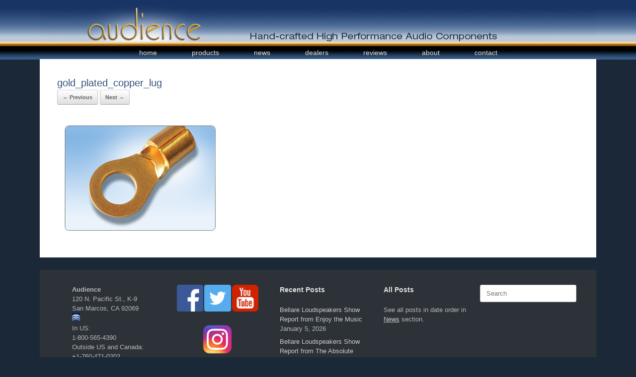

--- FILE ---
content_type: text/html; charset=UTF-8
request_url: https://audience-av.com/oem-diy-parts/gold_plated_copper_lug/
body_size: 24196
content:
<!DOCTYPE html>
<html lang="en-US">
<head>
	<meta charset="UTF-8" />
	<meta http-equiv="X-UA-Compatible" content="IE=10" />
	<link rel="profile" href="https://gmpg.org/xfn/11" />
	<link rel="pingback" href="https://audience-av.com/xmlrpc.php" />
	<meta name='robots' content='index, follow, max-image-preview:large, max-snippet:-1, max-video-preview:-1' />

	<!-- This site is optimized with the Yoast SEO plugin v26.7 - https://yoast.com/wordpress/plugins/seo/ -->
	<title>gold_plated_copper_lug -</title>
	<link rel="canonical" href="https://audience-av.com/oem-diy-parts/gold_plated_copper_lug/" />
	<meta property="og:locale" content="en_US" />
	<meta property="og:type" content="article" />
	<meta property="og:title" content="gold_plated_copper_lug -" />
	<meta property="og:url" content="https://audience-av.com/oem-diy-parts/gold_plated_copper_lug/" />
	<meta property="article:publisher" content="https://m.facebook.com/AudienceAV" />
	<meta property="og:image" content="https://audience-av.com/oem-diy-parts/gold_plated_copper_lug" />
	<meta property="og:image:width" content="320" />
	<meta property="og:image:height" content="227" />
	<meta property="og:image:type" content="image/jpeg" />
	<meta name="twitter:card" content="summary_large_image" />
	<meta name="twitter:site" content="@Audience_AV" />
	<script type="application/ld+json" class="yoast-schema-graph">{"@context":"https://schema.org","@graph":[{"@type":"WebPage","@id":"https://audience-av.com/oem-diy-parts/gold_plated_copper_lug/","url":"https://audience-av.com/oem-diy-parts/gold_plated_copper_lug/","name":"gold_plated_copper_lug -","isPartOf":{"@id":"https://audience-av.com/#website"},"primaryImageOfPage":{"@id":"https://audience-av.com/oem-diy-parts/gold_plated_copper_lug/#primaryimage"},"image":{"@id":"https://audience-av.com/oem-diy-parts/gold_plated_copper_lug/#primaryimage"},"thumbnailUrl":"https://audience-av.com/wp-content/uploads/2016/09/gold_plated_copper_lug.jpg","datePublished":"2016-09-12T21:42:36+00:00","breadcrumb":{"@id":"https://audience-av.com/oem-diy-parts/gold_plated_copper_lug/#breadcrumb"},"inLanguage":"en-US","potentialAction":[{"@type":"ReadAction","target":["https://audience-av.com/oem-diy-parts/gold_plated_copper_lug/"]}]},{"@type":"ImageObject","inLanguage":"en-US","@id":"https://audience-av.com/oem-diy-parts/gold_plated_copper_lug/#primaryimage","url":"https://audience-av.com/wp-content/uploads/2016/09/gold_plated_copper_lug.jpg","contentUrl":"https://audience-av.com/wp-content/uploads/2016/09/gold_plated_copper_lug.jpg","width":320,"height":227},{"@type":"BreadcrumbList","@id":"https://audience-av.com/oem-diy-parts/gold_plated_copper_lug/#breadcrumb","itemListElement":[{"@type":"ListItem","position":1,"name":"Home","item":"https://audience-av.com/"},{"@type":"ListItem","position":2,"name":"OEM DIY Parts","item":"https://audience-av.com/oem-diy-parts/"},{"@type":"ListItem","position":3,"name":"gold_plated_copper_lug"}]},{"@type":"WebSite","@id":"https://audience-av.com/#website","url":"https://audience-av.com/","name":"","description":"","publisher":{"@id":"https://audience-av.com/#organization"},"potentialAction":[{"@type":"SearchAction","target":{"@type":"EntryPoint","urlTemplate":"https://audience-av.com/?s={search_term_string}"},"query-input":{"@type":"PropertyValueSpecification","valueRequired":true,"valueName":"search_term_string"}}],"inLanguage":"en-US"},{"@type":"Organization","@id":"https://audience-av.com/#organization","name":"Audience","url":"https://audience-av.com/","logo":{"@type":"ImageObject","inLanguage":"en-US","@id":"https://audience-av.com/#/schema/logo/image/","url":"https://audience-av.com/wp-content/uploads/2015/09/audience_logo_Press_Release300x183.jpg","contentUrl":"https://audience-av.com/wp-content/uploads/2015/09/audience_logo_Press_Release300x183.jpg","width":300,"height":183,"caption":"Audience"},"image":{"@id":"https://audience-av.com/#/schema/logo/image/"},"sameAs":["https://m.facebook.com/AudienceAV","https://x.com/Audience_AV","https://instagram.com/audience_av/","http://youtube.com/AudienceAV"]}]}</script>
	<!-- / Yoast SEO plugin. -->


<link rel="alternate" type="application/rss+xml" title=" &raquo; Feed" href="https://audience-av.com/feed/" />
<link rel="alternate" type="application/rss+xml" title=" &raquo; Comments Feed" href="https://audience-av.com/comments/feed/" />
<link rel="alternate" title="oEmbed (JSON)" type="application/json+oembed" href="https://audience-av.com/wp-json/oembed/1.0/embed?url=https%3A%2F%2Faudience-av.com%2Foem-diy-parts%2Fgold_plated_copper_lug%2F%23main" />
<link rel="alternate" title="oEmbed (XML)" type="text/xml+oembed" href="https://audience-av.com/wp-json/oembed/1.0/embed?url=https%3A%2F%2Faudience-av.com%2Foem-diy-parts%2Fgold_plated_copper_lug%2F%23main&#038;format=xml" />
<style type="text/css" media="all">
.wpautoterms-footer{background-color:#ffffff;text-align:center;}
.wpautoterms-footer a{color:#000000;font-family:Arial, sans-serif;font-size:14px;}
.wpautoterms-footer .separator{color:#cccccc;font-family:Arial, sans-serif;font-size:14px;}</style>
<style id='wp-img-auto-sizes-contain-inline-css' type='text/css'>
img:is([sizes=auto i],[sizes^="auto," i]){contain-intrinsic-size:3000px 1500px}
/*# sourceURL=wp-img-auto-sizes-contain-inline-css */
</style>
<link rel='stylesheet' id='sgr-css' href='https://audience-av.com/wp-content/plugins/simple-google-recaptcha/sgr.css?ver=1663355704' type='text/css' media='all' />
<style id='wp-emoji-styles-inline-css' type='text/css'>

	img.wp-smiley, img.emoji {
		display: inline !important;
		border: none !important;
		box-shadow: none !important;
		height: 1em !important;
		width: 1em !important;
		margin: 0 0.07em !important;
		vertical-align: -0.1em !important;
		background: none !important;
		padding: 0 !important;
	}
/*# sourceURL=wp-emoji-styles-inline-css */
</style>
<style id='wp-block-library-inline-css' type='text/css'>
:root{--wp-block-synced-color:#7a00df;--wp-block-synced-color--rgb:122,0,223;--wp-bound-block-color:var(--wp-block-synced-color);--wp-editor-canvas-background:#ddd;--wp-admin-theme-color:#007cba;--wp-admin-theme-color--rgb:0,124,186;--wp-admin-theme-color-darker-10:#006ba1;--wp-admin-theme-color-darker-10--rgb:0,107,160.5;--wp-admin-theme-color-darker-20:#005a87;--wp-admin-theme-color-darker-20--rgb:0,90,135;--wp-admin-border-width-focus:2px}@media (min-resolution:192dpi){:root{--wp-admin-border-width-focus:1.5px}}.wp-element-button{cursor:pointer}:root .has-very-light-gray-background-color{background-color:#eee}:root .has-very-dark-gray-background-color{background-color:#313131}:root .has-very-light-gray-color{color:#eee}:root .has-very-dark-gray-color{color:#313131}:root .has-vivid-green-cyan-to-vivid-cyan-blue-gradient-background{background:linear-gradient(135deg,#00d084,#0693e3)}:root .has-purple-crush-gradient-background{background:linear-gradient(135deg,#34e2e4,#4721fb 50%,#ab1dfe)}:root .has-hazy-dawn-gradient-background{background:linear-gradient(135deg,#faaca8,#dad0ec)}:root .has-subdued-olive-gradient-background{background:linear-gradient(135deg,#fafae1,#67a671)}:root .has-atomic-cream-gradient-background{background:linear-gradient(135deg,#fdd79a,#004a59)}:root .has-nightshade-gradient-background{background:linear-gradient(135deg,#330968,#31cdcf)}:root .has-midnight-gradient-background{background:linear-gradient(135deg,#020381,#2874fc)}:root{--wp--preset--font-size--normal:16px;--wp--preset--font-size--huge:42px}.has-regular-font-size{font-size:1em}.has-larger-font-size{font-size:2.625em}.has-normal-font-size{font-size:var(--wp--preset--font-size--normal)}.has-huge-font-size{font-size:var(--wp--preset--font-size--huge)}.has-text-align-center{text-align:center}.has-text-align-left{text-align:left}.has-text-align-right{text-align:right}.has-fit-text{white-space:nowrap!important}#end-resizable-editor-section{display:none}.aligncenter{clear:both}.items-justified-left{justify-content:flex-start}.items-justified-center{justify-content:center}.items-justified-right{justify-content:flex-end}.items-justified-space-between{justify-content:space-between}.screen-reader-text{border:0;clip-path:inset(50%);height:1px;margin:-1px;overflow:hidden;padding:0;position:absolute;width:1px;word-wrap:normal!important}.screen-reader-text:focus{background-color:#ddd;clip-path:none;color:#444;display:block;font-size:1em;height:auto;left:5px;line-height:normal;padding:15px 23px 14px;text-decoration:none;top:5px;width:auto;z-index:100000}html :where(.has-border-color){border-style:solid}html :where([style*=border-top-color]){border-top-style:solid}html :where([style*=border-right-color]){border-right-style:solid}html :where([style*=border-bottom-color]){border-bottom-style:solid}html :where([style*=border-left-color]){border-left-style:solid}html :where([style*=border-width]){border-style:solid}html :where([style*=border-top-width]){border-top-style:solid}html :where([style*=border-right-width]){border-right-style:solid}html :where([style*=border-bottom-width]){border-bottom-style:solid}html :where([style*=border-left-width]){border-left-style:solid}html :where(img[class*=wp-image-]){height:auto;max-width:100%}:where(figure){margin:0 0 1em}html :where(.is-position-sticky){--wp-admin--admin-bar--position-offset:var(--wp-admin--admin-bar--height,0px)}@media screen and (max-width:600px){html :where(.is-position-sticky){--wp-admin--admin-bar--position-offset:0px}}

/*# sourceURL=wp-block-library-inline-css */
</style><style id='global-styles-inline-css' type='text/css'>
:root{--wp--preset--aspect-ratio--square: 1;--wp--preset--aspect-ratio--4-3: 4/3;--wp--preset--aspect-ratio--3-4: 3/4;--wp--preset--aspect-ratio--3-2: 3/2;--wp--preset--aspect-ratio--2-3: 2/3;--wp--preset--aspect-ratio--16-9: 16/9;--wp--preset--aspect-ratio--9-16: 9/16;--wp--preset--color--black: #000000;--wp--preset--color--cyan-bluish-gray: #abb8c3;--wp--preset--color--white: #ffffff;--wp--preset--color--pale-pink: #f78da7;--wp--preset--color--vivid-red: #cf2e2e;--wp--preset--color--luminous-vivid-orange: #ff6900;--wp--preset--color--luminous-vivid-amber: #fcb900;--wp--preset--color--light-green-cyan: #7bdcb5;--wp--preset--color--vivid-green-cyan: #00d084;--wp--preset--color--pale-cyan-blue: #8ed1fc;--wp--preset--color--vivid-cyan-blue: #0693e3;--wp--preset--color--vivid-purple: #9b51e0;--wp--preset--gradient--vivid-cyan-blue-to-vivid-purple: linear-gradient(135deg,rgb(6,147,227) 0%,rgb(155,81,224) 100%);--wp--preset--gradient--light-green-cyan-to-vivid-green-cyan: linear-gradient(135deg,rgb(122,220,180) 0%,rgb(0,208,130) 100%);--wp--preset--gradient--luminous-vivid-amber-to-luminous-vivid-orange: linear-gradient(135deg,rgb(252,185,0) 0%,rgb(255,105,0) 100%);--wp--preset--gradient--luminous-vivid-orange-to-vivid-red: linear-gradient(135deg,rgb(255,105,0) 0%,rgb(207,46,46) 100%);--wp--preset--gradient--very-light-gray-to-cyan-bluish-gray: linear-gradient(135deg,rgb(238,238,238) 0%,rgb(169,184,195) 100%);--wp--preset--gradient--cool-to-warm-spectrum: linear-gradient(135deg,rgb(74,234,220) 0%,rgb(151,120,209) 20%,rgb(207,42,186) 40%,rgb(238,44,130) 60%,rgb(251,105,98) 80%,rgb(254,248,76) 100%);--wp--preset--gradient--blush-light-purple: linear-gradient(135deg,rgb(255,206,236) 0%,rgb(152,150,240) 100%);--wp--preset--gradient--blush-bordeaux: linear-gradient(135deg,rgb(254,205,165) 0%,rgb(254,45,45) 50%,rgb(107,0,62) 100%);--wp--preset--gradient--luminous-dusk: linear-gradient(135deg,rgb(255,203,112) 0%,rgb(199,81,192) 50%,rgb(65,88,208) 100%);--wp--preset--gradient--pale-ocean: linear-gradient(135deg,rgb(255,245,203) 0%,rgb(182,227,212) 50%,rgb(51,167,181) 100%);--wp--preset--gradient--electric-grass: linear-gradient(135deg,rgb(202,248,128) 0%,rgb(113,206,126) 100%);--wp--preset--gradient--midnight: linear-gradient(135deg,rgb(2,3,129) 0%,rgb(40,116,252) 100%);--wp--preset--font-size--small: 13px;--wp--preset--font-size--medium: 20px;--wp--preset--font-size--large: 36px;--wp--preset--font-size--x-large: 42px;--wp--preset--font-family--washdrg: washdrg;--wp--preset--font-family--washdlt: washdlt;--wp--preset--spacing--20: 0.44rem;--wp--preset--spacing--30: 0.67rem;--wp--preset--spacing--40: 1rem;--wp--preset--spacing--50: 1.5rem;--wp--preset--spacing--60: 2.25rem;--wp--preset--spacing--70: 3.38rem;--wp--preset--spacing--80: 5.06rem;--wp--preset--shadow--natural: 6px 6px 9px rgba(0, 0, 0, 0.2);--wp--preset--shadow--deep: 12px 12px 50px rgba(0, 0, 0, 0.4);--wp--preset--shadow--sharp: 6px 6px 0px rgba(0, 0, 0, 0.2);--wp--preset--shadow--outlined: 6px 6px 0px -3px rgb(255, 255, 255), 6px 6px rgb(0, 0, 0);--wp--preset--shadow--crisp: 6px 6px 0px rgb(0, 0, 0);}:where(body) { margin: 0; }.wp-site-blocks > .alignleft { float: left; margin-right: 2em; }.wp-site-blocks > .alignright { float: right; margin-left: 2em; }.wp-site-blocks > .aligncenter { justify-content: center; margin-left: auto; margin-right: auto; }:where(.is-layout-flex){gap: 0.5em;}:where(.is-layout-grid){gap: 0.5em;}.is-layout-flow > .alignleft{float: left;margin-inline-start: 0;margin-inline-end: 2em;}.is-layout-flow > .alignright{float: right;margin-inline-start: 2em;margin-inline-end: 0;}.is-layout-flow > .aligncenter{margin-left: auto !important;margin-right: auto !important;}.is-layout-constrained > .alignleft{float: left;margin-inline-start: 0;margin-inline-end: 2em;}.is-layout-constrained > .alignright{float: right;margin-inline-start: 2em;margin-inline-end: 0;}.is-layout-constrained > .aligncenter{margin-left: auto !important;margin-right: auto !important;}.is-layout-constrained > :where(:not(.alignleft):not(.alignright):not(.alignfull)){margin-left: auto !important;margin-right: auto !important;}body .is-layout-flex{display: flex;}.is-layout-flex{flex-wrap: wrap;align-items: center;}.is-layout-flex > :is(*, div){margin: 0;}body .is-layout-grid{display: grid;}.is-layout-grid > :is(*, div){margin: 0;}body{padding-top: 0px;padding-right: 0px;padding-bottom: 0px;padding-left: 0px;}a:where(:not(.wp-element-button)){text-decoration: underline;}:root :where(.wp-element-button, .wp-block-button__link){background-color: #32373c;border-width: 0;color: #fff;font-family: inherit;font-size: inherit;font-style: inherit;font-weight: inherit;letter-spacing: inherit;line-height: inherit;padding-top: calc(0.667em + 2px);padding-right: calc(1.333em + 2px);padding-bottom: calc(0.667em + 2px);padding-left: calc(1.333em + 2px);text-decoration: none;text-transform: inherit;}.has-black-color{color: var(--wp--preset--color--black) !important;}.has-cyan-bluish-gray-color{color: var(--wp--preset--color--cyan-bluish-gray) !important;}.has-white-color{color: var(--wp--preset--color--white) !important;}.has-pale-pink-color{color: var(--wp--preset--color--pale-pink) !important;}.has-vivid-red-color{color: var(--wp--preset--color--vivid-red) !important;}.has-luminous-vivid-orange-color{color: var(--wp--preset--color--luminous-vivid-orange) !important;}.has-luminous-vivid-amber-color{color: var(--wp--preset--color--luminous-vivid-amber) !important;}.has-light-green-cyan-color{color: var(--wp--preset--color--light-green-cyan) !important;}.has-vivid-green-cyan-color{color: var(--wp--preset--color--vivid-green-cyan) !important;}.has-pale-cyan-blue-color{color: var(--wp--preset--color--pale-cyan-blue) !important;}.has-vivid-cyan-blue-color{color: var(--wp--preset--color--vivid-cyan-blue) !important;}.has-vivid-purple-color{color: var(--wp--preset--color--vivid-purple) !important;}.has-black-background-color{background-color: var(--wp--preset--color--black) !important;}.has-cyan-bluish-gray-background-color{background-color: var(--wp--preset--color--cyan-bluish-gray) !important;}.has-white-background-color{background-color: var(--wp--preset--color--white) !important;}.has-pale-pink-background-color{background-color: var(--wp--preset--color--pale-pink) !important;}.has-vivid-red-background-color{background-color: var(--wp--preset--color--vivid-red) !important;}.has-luminous-vivid-orange-background-color{background-color: var(--wp--preset--color--luminous-vivid-orange) !important;}.has-luminous-vivid-amber-background-color{background-color: var(--wp--preset--color--luminous-vivid-amber) !important;}.has-light-green-cyan-background-color{background-color: var(--wp--preset--color--light-green-cyan) !important;}.has-vivid-green-cyan-background-color{background-color: var(--wp--preset--color--vivid-green-cyan) !important;}.has-pale-cyan-blue-background-color{background-color: var(--wp--preset--color--pale-cyan-blue) !important;}.has-vivid-cyan-blue-background-color{background-color: var(--wp--preset--color--vivid-cyan-blue) !important;}.has-vivid-purple-background-color{background-color: var(--wp--preset--color--vivid-purple) !important;}.has-black-border-color{border-color: var(--wp--preset--color--black) !important;}.has-cyan-bluish-gray-border-color{border-color: var(--wp--preset--color--cyan-bluish-gray) !important;}.has-white-border-color{border-color: var(--wp--preset--color--white) !important;}.has-pale-pink-border-color{border-color: var(--wp--preset--color--pale-pink) !important;}.has-vivid-red-border-color{border-color: var(--wp--preset--color--vivid-red) !important;}.has-luminous-vivid-orange-border-color{border-color: var(--wp--preset--color--luminous-vivid-orange) !important;}.has-luminous-vivid-amber-border-color{border-color: var(--wp--preset--color--luminous-vivid-amber) !important;}.has-light-green-cyan-border-color{border-color: var(--wp--preset--color--light-green-cyan) !important;}.has-vivid-green-cyan-border-color{border-color: var(--wp--preset--color--vivid-green-cyan) !important;}.has-pale-cyan-blue-border-color{border-color: var(--wp--preset--color--pale-cyan-blue) !important;}.has-vivid-cyan-blue-border-color{border-color: var(--wp--preset--color--vivid-cyan-blue) !important;}.has-vivid-purple-border-color{border-color: var(--wp--preset--color--vivid-purple) !important;}.has-vivid-cyan-blue-to-vivid-purple-gradient-background{background: var(--wp--preset--gradient--vivid-cyan-blue-to-vivid-purple) !important;}.has-light-green-cyan-to-vivid-green-cyan-gradient-background{background: var(--wp--preset--gradient--light-green-cyan-to-vivid-green-cyan) !important;}.has-luminous-vivid-amber-to-luminous-vivid-orange-gradient-background{background: var(--wp--preset--gradient--luminous-vivid-amber-to-luminous-vivid-orange) !important;}.has-luminous-vivid-orange-to-vivid-red-gradient-background{background: var(--wp--preset--gradient--luminous-vivid-orange-to-vivid-red) !important;}.has-very-light-gray-to-cyan-bluish-gray-gradient-background{background: var(--wp--preset--gradient--very-light-gray-to-cyan-bluish-gray) !important;}.has-cool-to-warm-spectrum-gradient-background{background: var(--wp--preset--gradient--cool-to-warm-spectrum) !important;}.has-blush-light-purple-gradient-background{background: var(--wp--preset--gradient--blush-light-purple) !important;}.has-blush-bordeaux-gradient-background{background: var(--wp--preset--gradient--blush-bordeaux) !important;}.has-luminous-dusk-gradient-background{background: var(--wp--preset--gradient--luminous-dusk) !important;}.has-pale-ocean-gradient-background{background: var(--wp--preset--gradient--pale-ocean) !important;}.has-electric-grass-gradient-background{background: var(--wp--preset--gradient--electric-grass) !important;}.has-midnight-gradient-background{background: var(--wp--preset--gradient--midnight) !important;}.has-small-font-size{font-size: var(--wp--preset--font-size--small) !important;}.has-medium-font-size{font-size: var(--wp--preset--font-size--medium) !important;}.has-large-font-size{font-size: var(--wp--preset--font-size--large) !important;}.has-x-large-font-size{font-size: var(--wp--preset--font-size--x-large) !important;}.has-washdrg-font-family{font-family: var(--wp--preset--font-family--washdrg) !important;}.has-washdlt-font-family{font-family: var(--wp--preset--font-family--washdlt) !important;}
/*# sourceURL=global-styles-inline-css */
</style>

<link rel='stylesheet' id='foobox-free-min-css' href='https://audience-av.com/wp-content/plugins/foobox-image-lightbox/free/css/foobox.free.min.css?ver=2.7.35' type='text/css' media='all' />
<link rel='stylesheet' id='wpautoterms_css-css' href='https://audience-av.com/wp-content/plugins/auto-terms-of-service-and-privacy-policy/css/wpautoterms.css?ver=6.9' type='text/css' media='all' />
<link rel='stylesheet' id='sr7css-css' href='//audience-av.com/wp-content/plugins/revslider/public/css/sr7.css?ver=6.7.40' type='text/css' media='all' />
<link rel='stylesheet' id='wpsm_tabs_r-font-awesome-front-css' href='https://audience-av.com/wp-content/plugins/tabs-responsive/assets/css/font-awesome/css/font-awesome.min.css?ver=6.9' type='text/css' media='all' />
<link rel='stylesheet' id='wpsm_tabs_r_bootstrap-front-css' href='https://audience-av.com/wp-content/plugins/tabs-responsive/assets/css/bootstrap-front.css?ver=6.9' type='text/css' media='all' />
<link rel='stylesheet' id='wpsm_tabs_r_animate-css' href='https://audience-av.com/wp-content/plugins/tabs-responsive/assets/css/animate.css?ver=6.9' type='text/css' media='all' />
<link rel='stylesheet' id='uaf_client_css-css' href='https://audience-av.com/wp-content/uploads/useanyfont/uaf.css?ver=1764314112' type='text/css' media='all' />
<link rel='stylesheet' id='wpsl-styles-css' href='https://audience-av.com/wp-content/plugins/wp-store-locator/css/styles.min.css?ver=2.2.261' type='text/css' media='all' />
<link rel='stylesheet' id='vantage-style-css' href='https://audience-av.com/wp-content/themes/vantage/style.css?ver=6.9' type='text/css' media='all' />
<link rel='stylesheet' id='child-style-css' href='https://audience-av.com/wp-content/themes/vantage-child/style.css?ver=2.0.0' type='text/css' media='all' />
<link rel='stylesheet' id='font-awesome-css' href='https://audience-av.com/wp-content/themes/vantage/fontawesome/css/font-awesome.css?ver=4.6.2' type='text/css' media='all' />
<link rel='stylesheet' id='siteorigin-mobilenav-css' href='https://audience-av.com/wp-content/themes/vantage/inc/mobilenav/css/mobilenav.css?ver=1.20.32' type='text/css' media='all' />
<link rel='stylesheet' id='heateor_sss_frontend_css-css' href='https://audience-av.com/wp-content/plugins/sassy-social-share/public/css/sassy-social-share-public.css?ver=3.3.79' type='text/css' media='all' />
<style id='heateor_sss_frontend_css-inline-css' type='text/css'>
.heateor_sss_button_instagram span.heateor_sss_svg,a.heateor_sss_instagram span.heateor_sss_svg{background:radial-gradient(circle at 30% 107%,#fdf497 0,#fdf497 5%,#fd5949 45%,#d6249f 60%,#285aeb 90%)}.heateor_sss_horizontal_sharing .heateor_sss_svg,.heateor_sss_standard_follow_icons_container .heateor_sss_svg{color:#fff;border-width:0px;border-style:solid;border-color:transparent}.heateor_sss_horizontal_sharing .heateorSssTCBackground{color:#666}.heateor_sss_horizontal_sharing span.heateor_sss_svg:hover,.heateor_sss_standard_follow_icons_container span.heateor_sss_svg:hover{border-color:transparent;}.heateor_sss_vertical_sharing span.heateor_sss_svg,.heateor_sss_floating_follow_icons_container span.heateor_sss_svg{color:#fff;border-width:0px;border-style:solid;border-color:transparent;}.heateor_sss_vertical_sharing .heateorSssTCBackground{color:#666;}.heateor_sss_vertical_sharing span.heateor_sss_svg:hover,.heateor_sss_floating_follow_icons_container span.heateor_sss_svg:hover{border-color:transparent;}@media screen and (max-width:783px) {.heateor_sss_vertical_sharing{display:none!important}}
/*# sourceURL=heateor_sss_frontend_css-inline-css */
</style>
<!--n2css--><!--n2js--><script type="text/javascript" id="sgr-js-extra">
/* <![CDATA[ */
var sgr = {"sgr_site_key":"6LfEpzIUAAAAAETqv_6-CRY9Bxk90PPs4QPX_F1x"};
//# sourceURL=sgr-js-extra
/* ]]> */
</script>
<script type="text/javascript" src="https://audience-av.com/wp-content/plugins/simple-google-recaptcha/sgr.js?ver=1663355704" id="sgr-js"></script>
<script type="text/javascript" src="https://audience-av.com/wp-includes/js/jquery/jquery.min.js?ver=3.7.1" id="jquery-core-js"></script>
<script type="text/javascript" src="https://audience-av.com/wp-includes/js/jquery/jquery-migrate.min.js?ver=3.4.1" id="jquery-migrate-js"></script>
<script type="text/javascript" src="https://audience-av.com/wp-includes/js/dist/dom-ready.min.js?ver=f77871ff7694fffea381" id="wp-dom-ready-js"></script>
<script type="text/javascript" src="https://audience-av.com/wp-content/plugins/auto-terms-of-service-and-privacy-policy/js/base.js?ver=3.0.4" id="wpautoterms_base-js"></script>
<script type="text/javascript" src="//audience-av.com/wp-content/plugins/revslider/public/js/libs/tptools.js?ver=6.7.40" id="tp-tools-js" async="async" data-wp-strategy="async"></script>
<script type="text/javascript" src="//audience-av.com/wp-content/plugins/revslider/public/js/sr7.js?ver=6.7.40" id="sr7-js" async="async" data-wp-strategy="async"></script>
<script type="text/javascript" src="https://audience-av.com/wp-content/themes/vantage/js/jquery.flexslider.min.js?ver=2.1" id="jquery-flexslider-js"></script>
<script type="text/javascript" src="https://audience-av.com/wp-content/themes/vantage/js/jquery.touchSwipe.min.js?ver=1.6.6" id="jquery-touchswipe-js"></script>
<script type="text/javascript" id="vantage-main-js-extra">
/* <![CDATA[ */
var vantage = {"fitvids":"1"};
//# sourceURL=vantage-main-js-extra
/* ]]> */
</script>
<script type="text/javascript" src="https://audience-av.com/wp-content/themes/vantage/js/jquery.theme-main.min.js?ver=1.20.32" id="vantage-main-js"></script>
<script type="text/javascript" src="https://audience-av.com/wp-content/themes/vantage/js/jquery.fitvids.min.js?ver=1.0" id="jquery-fitvids-js"></script>
<script type="text/javascript" src="https://audience-av.com/wp-content/themes/vantage/js/keyboard-image-navigation.min.js?ver=20120202" id="vantage-keyboard-image-navigation-js"></script>
<script type="text/javascript" id="siteorigin-mobilenav-js-extra">
/* <![CDATA[ */
var mobileNav = {"search":{"url":"https://audience-av.com","placeholder":"Search"},"text":{"navigate":"Menu","back":"Back","close":"Close"},"nextIconUrl":"https://audience-av.com/wp-content/themes/vantage/inc/mobilenav/images/next.png","mobileMenuClose":"\u003Ci class=\"fa fa-times\"\u003E\u003C/i\u003E"};
//# sourceURL=siteorigin-mobilenav-js-extra
/* ]]> */
</script>
<script type="text/javascript" src="https://audience-av.com/wp-content/themes/vantage/inc/mobilenav/js/mobilenav.min.js?ver=1.20.32" id="siteorigin-mobilenav-js"></script>
<script type="text/javascript" id="foobox-free-min-js-before">
/* <![CDATA[ */
/* Run FooBox FREE (v2.7.35) */
var FOOBOX = window.FOOBOX = {
	ready: true,
	disableOthers: false,
	o: {wordpress: { enabled: true }, countMessage:'image %index of %total', captions: { dataTitle: ["captionTitle","title"], dataDesc: ["captionDesc","description"] }, rel: '', excludes:'.fbx-link,.nofoobox,.nolightbox,a[href*="pinterest.com/pin/create/button/"]', affiliate : { enabled: false }},
	selectors: [
		".gallery", ".wp-block-gallery", ".wp-caption", ".wp-block-image", "a:has(img[class*=wp-image-])", ".foobox"
	],
	pre: function( $ ){
		// Custom JavaScript (Pre)
		
	},
	post: function( $ ){
		// Custom JavaScript (Post)
		
		// Custom Captions Code
		
	},
	custom: function( $ ){
		// Custom Extra JS
		
	}
};
//# sourceURL=foobox-free-min-js-before
/* ]]> */
</script>
<script type="text/javascript" src="https://audience-av.com/wp-content/plugins/foobox-image-lightbox/free/js/foobox.free.min.js?ver=2.7.35" id="foobox-free-min-js"></script>
<link rel="https://api.w.org/" href="https://audience-av.com/wp-json/" /><link rel="alternate" title="JSON" type="application/json" href="https://audience-av.com/wp-json/wp/v2/media/2373" /><link rel="EditURI" type="application/rsd+xml" title="RSD" href="https://audience-av.com/xmlrpc.php?rsd" />
<meta name="generator" content="WordPress 6.9" />
<link rel='shortlink' href='https://audience-av.com/?p=2373' />
<script id="mcjs">!function(c,h,i,m,p){m=c.createElement(h),p=c.getElementsByTagName(h)[0],m.async=1,m.src=i,p.parentNode.insertBefore(m,p)}(document,"script","https://chimpstatic.com/mcjs-connected/js/users/87bea4490aa080d83cff9483f/f20829b6cda9c08c914d0d90b.js");</script><script type="text/javascript">
(function(url){
	if(/(?:Chrome\/26\.0\.1410\.63 Safari\/537\.31|WordfenceTestMonBot)/.test(navigator.userAgent)){ return; }
	var addEvent = function(evt, handler) {
		if (window.addEventListener) {
			document.addEventListener(evt, handler, false);
		} else if (window.attachEvent) {
			document.attachEvent('on' + evt, handler);
		}
	};
	var removeEvent = function(evt, handler) {
		if (window.removeEventListener) {
			document.removeEventListener(evt, handler, false);
		} else if (window.detachEvent) {
			document.detachEvent('on' + evt, handler);
		}
	};
	var evts = 'contextmenu dblclick drag dragend dragenter dragleave dragover dragstart drop keydown keypress keyup mousedown mousemove mouseout mouseover mouseup mousewheel scroll'.split(' ');
	var logHuman = function() {
		if (window.wfLogHumanRan) { return; }
		window.wfLogHumanRan = true;
		var wfscr = document.createElement('script');
		wfscr.type = 'text/javascript';
		wfscr.async = true;
		wfscr.src = url + '&r=' + Math.random();
		(document.getElementsByTagName('head')[0]||document.getElementsByTagName('body')[0]).appendChild(wfscr);
		for (var i = 0; i < evts.length; i++) {
			removeEvent(evts[i], logHuman);
		}
	};
	for (var i = 0; i < evts.length; i++) {
		addEvent(evts[i], logHuman);
	}
})('//audience-av.com/?wordfence_lh=1&hid=6B9286A71025B6E6DFD33E8AE4C61DEC');
</script><meta name="viewport" content="width=device-width, initial-scale=1" />			<style type="text/css">
				.so-mobilenav-mobile + * { display: none; }
				@media screen and (max-width: 500px) { .so-mobilenav-mobile + * { display: block; } .so-mobilenav-standard + * { display: none; } .site-navigation #search-icon { display: none; } .has-menu-search .main-navigation ul { margin-right: 0 !important; }
				
								}
			</style>
		<style type="text/css" id="custom-background-css">
body.custom-background { background-color: #1b2838; }
</style>
	<link rel="preconnect" href="https://fonts.googleapis.com">
<link rel="preconnect" href="https://fonts.gstatic.com/" crossorigin>
<meta name="generator" content="Powered by Slider Revolution 6.7.40 - responsive, Mobile-Friendly Slider Plugin for WordPress with comfortable drag and drop interface." />
		<style type="text/css" media="screen">
			#footer-widgets .widget { width: 20%; }
			#masthead-widgets .widget { width: 100%; }
		</style>
		<style type="text/css" id="vantage-footer-widgets">#footer-widgets aside { width : 20%; }</style> <style type="text/css" id="customizer-css">#masthead.site-header .hgroup .site-title, #masthead.masthead-logo-in-menu .logo > .site-title { font-size: 36px } .entry-content a:hover, .entry-content a:focus, .entry-content a:active, #secondary a:hover, #masthead .hgroup a:hover, #masthead .hgroup a:focus, #masthead .hgroup a:active, .comment-form .logged-in-as a:hover, .comment-form .logged-in-as a:focus, .comment-form .logged-in-as a:active { color: #248cc8 } .main-navigation ul { text-align: center } .main-navigation ul ul { background-color: #ffffff } .main-navigation ul ul a { color: #000000 } .main-navigation ul li:hover > a, .main-navigation ul li:focus > a, .main-navigation ul li:hover > a [class^="fa fa-"] { color: #cc9933 } .main-navigation ul ul li:hover > a, .main-navigation ul ul li.focus > a { background-color: #ffffff } .main-navigation ul ul li:hover > a { color: #000000 } #search-icon #search-icon-icon { background-color: #1b2838 } #search-icon .searchform { background-color: #1b2838 } .main-navigation ul li { font-size: 14px } .mobile-nav-frame { background-color: #1b2838 } .mobile-nav-frame ul li a.link, .mobile-nav-frame .next { color: #333333 } .mobile-nav-frame ul { background-color: #e4e4e4; border-color: #345182 } a.button, button, html input[type="button"], input[type="reset"], input[type="submit"], .post-navigation a, #image-navigation a, article.post .more-link, article.page .more-link, .paging-navigation a, .woocommerce #page-wrapper .button, .woocommerce a.button, .woocommerce .checkout-button, .woocommerce input.button, #infinite-handle span button { text-shadow: none } a.button, button, html input[type="button"], input[type="reset"], input[type="submit"], .post-navigation a, #image-navigation a, article.post .more-link, article.page .more-link, .paging-navigation a, .woocommerce #page-wrapper .button, .woocommerce a.button, .woocommerce .checkout-button, .woocommerce input.button, .woocommerce #respond input#submit.alt, .woocommerce a.button.alt, .woocommerce button.button.alt, .woocommerce input.button.alt, #infinite-handle span { -webkit-box-shadow: none; -moz-box-shadow: none; box-shadow: none } #masthead { background-color: #ffffff } #main { background-color: #ffffff } #colophon, body.layout-full { background-color: #2c3238 } </style><style class='wp-fonts-local' type='text/css'>
@font-face{font-family:washdrg;font-style:normal;font-weight:400;font-display:fallback;src:url('https://audience-av.com/wp-content/uploads/useanyfont/181221095634WashDRg.woff2') format('woff2');}
@font-face{font-family:washdlt;font-style:normal;font-weight:400;font-display:fallback;src:url('https://audience-av.com/wp-content/uploads/useanyfont/181221101130WashDlt.woff2') format('woff2');}
</style>
<link rel="icon" href="https://audience-av.com/wp-content/uploads/2016/04/audience_favicon.jpg" sizes="32x32" />
<link rel="icon" href="https://audience-av.com/wp-content/uploads/2016/04/audience_favicon.jpg" sizes="192x192" />
<link rel="apple-touch-icon" href="https://audience-av.com/wp-content/uploads/2016/04/audience_favicon.jpg" />
<meta name="msapplication-TileImage" content="https://audience-av.com/wp-content/uploads/2016/04/audience_favicon.jpg" />
<script>
	window._tpt			??= {};
	window.SR7			??= {};
	_tpt.R				??= {};
	_tpt.R.fonts		??= {};
	_tpt.R.fonts.customFonts??= {};
	SR7.devMode			=  false;
	SR7.F 				??= {};
	SR7.G				??= {};
	SR7.LIB				??= {};
	SR7.E				??= {};
	SR7.E.gAddons		??= {};
	SR7.E.php 			??= {};
	SR7.E.nonce			= 'effc274091';
	SR7.E.ajaxurl		= 'https://audience-av.com/wp-admin/admin-ajax.php';
	SR7.E.resturl		= 'https://audience-av.com/wp-json/';
	SR7.E.slug_path		= 'revslider/revslider.php';
	SR7.E.slug			= 'revslider';
	SR7.E.plugin_url	= 'https://audience-av.com/wp-content/plugins/revslider/';
	SR7.E.wp_plugin_url = 'https://audience-av.com/wp-content/plugins/';
	SR7.E.revision		= '6.7.40';
	SR7.E.fontBaseUrl	= '//fonts.googleapis.com/css2?family=';
	SR7.G.breakPoints 	= [1240,1024,778,480];
	SR7.G.fSUVW 		= false;
	SR7.E.modules 		= ['module','page','slide','layer','draw','animate','srtools','canvas','defaults','carousel','navigation','media','modifiers','migration'];
	SR7.E.libs 			= ['WEBGL'];
	SR7.E.css 			= ['csslp','cssbtns','cssfilters','cssnav','cssmedia'];
	SR7.E.resources		= {};
	SR7.E.ytnc			= false;
	SR7.JSON			??= {};
/*! Slider Revolution 7.0 - Page Processor */
!function(){"use strict";window.SR7??={},window._tpt??={},SR7.version="Slider Revolution 6.7.16",_tpt.getMobileZoom=()=>_tpt.is_mobile?document.documentElement.clientWidth/window.innerWidth:1,_tpt.getWinDim=function(t){_tpt.screenHeightWithUrlBar??=window.innerHeight;let e=SR7.F?.modal?.visible&&SR7.M[SR7.F.module.getIdByAlias(SR7.F.modal.requested)];_tpt.scrollBar=window.innerWidth!==document.documentElement.clientWidth||e&&window.innerWidth!==e.c.module.clientWidth,_tpt.winW=_tpt.getMobileZoom()*window.innerWidth-(_tpt.scrollBar||"prepare"==t?_tpt.scrollBarW??_tpt.mesureScrollBar():0),_tpt.winH=_tpt.getMobileZoom()*window.innerHeight,_tpt.winWAll=document.documentElement.clientWidth},_tpt.getResponsiveLevel=function(t,e){return SR7.G.fSUVW?_tpt.closestGE(t,window.innerWidth):_tpt.closestGE(t,_tpt.winWAll)},_tpt.mesureScrollBar=function(){let t=document.createElement("div");return t.className="RSscrollbar-measure",t.style.width="100px",t.style.height="100px",t.style.overflow="scroll",t.style.position="absolute",t.style.top="-9999px",document.body.appendChild(t),_tpt.scrollBarW=t.offsetWidth-t.clientWidth,document.body.removeChild(t),_tpt.scrollBarW},_tpt.loadCSS=async function(t,e,s){return s?_tpt.R.fonts.required[e].status=1:(_tpt.R[e]??={},_tpt.R[e].status=1),new Promise(((i,n)=>{if(_tpt.isStylesheetLoaded(t))s?_tpt.R.fonts.required[e].status=2:_tpt.R[e].status=2,i();else{const o=document.createElement("link");o.rel="stylesheet";let l="text",r="css";o["type"]=l+"/"+r,o.href=t,o.onload=()=>{s?_tpt.R.fonts.required[e].status=2:_tpt.R[e].status=2,i()},o.onerror=()=>{s?_tpt.R.fonts.required[e].status=3:_tpt.R[e].status=3,n(new Error(`Failed to load CSS: ${t}`))},document.head.appendChild(o)}}))},_tpt.addContainer=function(t){const{tag:e="div",id:s,class:i,datas:n,textContent:o,iHTML:l}=t,r=document.createElement(e);if(s&&""!==s&&(r.id=s),i&&""!==i&&(r.className=i),n)for(const[t,e]of Object.entries(n))"style"==t?r.style.cssText=e:r.setAttribute(`data-${t}`,e);return o&&(r.textContent=o),l&&(r.innerHTML=l),r},_tpt.collector=function(){return{fragment:new DocumentFragment,add(t){var e=_tpt.addContainer(t);return this.fragment.appendChild(e),e},append(t){t.appendChild(this.fragment)}}},_tpt.isStylesheetLoaded=function(t){let e=t.split("?")[0];return Array.from(document.querySelectorAll('link[rel="stylesheet"], link[rel="preload"]')).some((t=>t.href.split("?")[0]===e))},_tpt.preloader={requests:new Map,preloaderTemplates:new Map,show:function(t,e){if(!e||!t)return;const{type:s,color:i}=e;if(s<0||"off"==s)return;const n=`preloader_${s}`;let o=this.preloaderTemplates.get(n);o||(o=this.build(s,i),this.preloaderTemplates.set(n,o)),this.requests.has(t)||this.requests.set(t,{count:0});const l=this.requests.get(t);clearTimeout(l.timer),l.count++,1===l.count&&(l.timer=setTimeout((()=>{l.preloaderClone=o.cloneNode(!0),l.anim&&l.anim.kill(),void 0!==_tpt.gsap?l.anim=_tpt.gsap.fromTo(l.preloaderClone,1,{opacity:0},{opacity:1}):l.preloaderClone.classList.add("sr7-fade-in"),t.appendChild(l.preloaderClone)}),150))},hide:function(t){if(!this.requests.has(t))return;const e=this.requests.get(t);e.count--,e.count<0&&(e.count=0),e.anim&&e.anim.kill(),0===e.count&&(clearTimeout(e.timer),e.preloaderClone&&(e.preloaderClone.classList.remove("sr7-fade-in"),e.anim=_tpt.gsap.to(e.preloaderClone,.3,{opacity:0,onComplete:function(){e.preloaderClone.remove()}})))},state:function(t){if(!this.requests.has(t))return!1;return this.requests.get(t).count>0},build:(t,e="#ffffff",s="")=>{if(t<0||"off"===t)return null;const i=parseInt(t);if(t="prlt"+i,isNaN(i))return null;if(_tpt.loadCSS(SR7.E.plugin_url+"public/css/preloaders/t"+i+".css","preloader_"+t),isNaN(i)||i<6){const n=`background-color:${e}`,o=1===i||2==i?n:"",l=3===i||4==i?n:"",r=_tpt.collector();["dot1","dot2","bounce1","bounce2","bounce3"].forEach((t=>r.add({tag:"div",class:t,datas:{style:l}})));const d=_tpt.addContainer({tag:"sr7-prl",class:`${t} ${s}`,datas:{style:o}});return r.append(d),d}{let n={};if(7===i){let t;e.startsWith("#")?(t=e.replace("#",""),t=`rgba(${parseInt(t.substring(0,2),16)}, ${parseInt(t.substring(2,4),16)}, ${parseInt(t.substring(4,6),16)}, `):e.startsWith("rgb")&&(t=e.slice(e.indexOf("(")+1,e.lastIndexOf(")")).split(",").map((t=>t.trim())),t=`rgba(${t[0]}, ${t[1]}, ${t[2]}, `),t&&(n.style=`border-top-color: ${t}0.65); border-bottom-color: ${t}0.15); border-left-color: ${t}0.65); border-right-color: ${t}0.15)`)}else 12===i&&(n.style=`background:${e}`);const o=[10,0,4,2,5,9,0,4,4,2][i-6],l=_tpt.collector(),r=l.add({tag:"div",class:"sr7-prl-inner",datas:n});Array.from({length:o}).forEach((()=>r.appendChild(l.add({tag:"span",datas:{style:`background:${e}`}}))));const d=_tpt.addContainer({tag:"sr7-prl",class:`${t} ${s}`});return l.append(d),d}}},SR7.preLoader={show:(t,e)=>{"off"!==(SR7.M[t]?.settings?.pLoader?.type??"off")&&_tpt.preloader.show(e||SR7.M[t].c.module,SR7.M[t]?.settings?.pLoader??{color:"#fff",type:10})},hide:(t,e)=>{"off"!==(SR7.M[t]?.settings?.pLoader?.type??"off")&&_tpt.preloader.hide(e||SR7.M[t].c.module)},state:(t,e)=>_tpt.preloader.state(e||SR7.M[t].c.module)},_tpt.prepareModuleHeight=function(t){window.SR7.M??={},window.SR7.M[t.id]??={},"ignore"==t.googleFont&&(SR7.E.ignoreGoogleFont=!0);let e=window.SR7.M[t.id];if(null==_tpt.scrollBarW&&_tpt.mesureScrollBar(),e.c??={},e.states??={},e.settings??={},e.settings.size??={},t.fixed&&(e.settings.fixed=!0),e.c.module=document.querySelector("sr7-module#"+t.id),e.c.adjuster=e.c.module.getElementsByTagName("sr7-adjuster")[0],e.c.content=e.c.module.getElementsByTagName("sr7-content")[0],"carousel"==t.type&&(e.c.carousel=e.c.content.getElementsByTagName("sr7-carousel")[0]),null==e.c.module||null==e.c.module)return;t.plType&&t.plColor&&(e.settings.pLoader={type:t.plType,color:t.plColor}),void 0===t.plType||"off"===t.plType||SR7.preLoader.state(t.id)&&SR7.preLoader.state(t.id,e.c.module)||SR7.preLoader.show(t.id,e.c.module),_tpt.winW||_tpt.getWinDim("prepare"),_tpt.getWinDim();let s=""+e.c.module.dataset?.modal;"modal"==s||"true"==s||"undefined"!==s&&"false"!==s||(e.settings.size.fullWidth=t.size.fullWidth,e.LEV??=_tpt.getResponsiveLevel(window.SR7.G.breakPoints,t.id),t.vpt=_tpt.fillArray(t.vpt,5),e.settings.vPort=t.vpt[e.LEV],void 0!==t.el&&"720"==t.el[4]&&t.gh[4]!==t.el[4]&&"960"==t.el[3]&&t.gh[3]!==t.el[3]&&"768"==t.el[2]&&t.gh[2]!==t.el[2]&&delete t.el,e.settings.size.height=null==t.el||null==t.el[e.LEV]||0==t.el[e.LEV]||"auto"==t.el[e.LEV]?_tpt.fillArray(t.gh,5,-1):_tpt.fillArray(t.el,5,-1),e.settings.size.width=_tpt.fillArray(t.gw,5,-1),e.settings.size.minHeight=_tpt.fillArray(t.mh??[0],5,-1),e.cacheSize={fullWidth:e.settings.size?.fullWidth,fullHeight:e.settings.size?.fullHeight},void 0!==t.off&&(t.off?.t&&(e.settings.size.m??={})&&(e.settings.size.m.t=t.off.t),t.off?.b&&(e.settings.size.m??={})&&(e.settings.size.m.b=t.off.b),t.off?.l&&(e.settings.size.p??={})&&(e.settings.size.p.l=t.off.l),t.off?.r&&(e.settings.size.p??={})&&(e.settings.size.p.r=t.off.r),e.offsetPrepared=!0),_tpt.updatePMHeight(t.id,t,!0))},_tpt.updatePMHeight=(t,e,s)=>{let i=SR7.M[t];var n=i.settings.size.fullWidth?_tpt.winW:i.c.module.parentNode.offsetWidth;n=0===n||isNaN(n)?_tpt.winW:n;let o=i.settings.size.width[i.LEV]||i.settings.size.width[i.LEV++]||i.settings.size.width[i.LEV--]||n,l=i.settings.size.height[i.LEV]||i.settings.size.height[i.LEV++]||i.settings.size.height[i.LEV--]||0,r=i.settings.size.minHeight[i.LEV]||i.settings.size.minHeight[i.LEV++]||i.settings.size.minHeight[i.LEV--]||0;if(l="auto"==l?0:l,l=parseInt(l),"carousel"!==e.type&&(n-=parseInt(e.onw??0)||0),i.MP=!i.settings.size.fullWidth&&n<o||_tpt.winW<o?Math.min(1,n/o):1,e.size.fullScreen||e.size.fullHeight){let t=parseInt(e.fho)||0,s=(""+e.fho).indexOf("%")>-1;e.newh=_tpt.winH-(s?_tpt.winH*t/100:t)}else e.newh=i.MP*Math.max(l,r);if(e.newh+=(parseInt(e.onh??0)||0)+(parseInt(e.carousel?.pt)||0)+(parseInt(e.carousel?.pb)||0),void 0!==e.slideduration&&(e.newh=Math.max(e.newh,parseInt(e.slideduration)/3)),e.shdw&&_tpt.buildShadow(e.id,e),i.c.adjuster.style.height=e.newh+"px",i.c.module.style.height=e.newh+"px",i.c.content.style.height=e.newh+"px",i.states.heightPrepared=!0,i.dims??={},i.dims.moduleRect=i.c.module.getBoundingClientRect(),i.c.content.style.left="-"+i.dims.moduleRect.left+"px",!i.settings.size.fullWidth)return s&&requestAnimationFrame((()=>{n!==i.c.module.parentNode.offsetWidth&&_tpt.updatePMHeight(e.id,e)})),void _tpt.bgStyle(e.id,e,window.innerWidth==_tpt.winW,!0);_tpt.bgStyle(e.id,e,window.innerWidth==_tpt.winW,!0),requestAnimationFrame((function(){s&&requestAnimationFrame((()=>{n!==i.c.module.parentNode.offsetWidth&&_tpt.updatePMHeight(e.id,e)}))})),i.earlyResizerFunction||(i.earlyResizerFunction=function(){requestAnimationFrame((function(){_tpt.getWinDim(),_tpt.moduleDefaults(e.id,e),_tpt.updateSlideBg(t,!0)}))},window.addEventListener("resize",i.earlyResizerFunction))},_tpt.buildShadow=function(t,e){let s=SR7.M[t];null==s.c.shadow&&(s.c.shadow=document.createElement("sr7-module-shadow"),s.c.shadow.classList.add("sr7-shdw-"+e.shdw),s.c.content.appendChild(s.c.shadow))},_tpt.bgStyle=async(t,e,s,i,n)=>{const o=SR7.M[t];if((e=e??o.settings).fixed&&!o.c.module.classList.contains("sr7-top-fixed")&&(o.c.module.classList.add("sr7-top-fixed"),o.c.module.style.position="fixed",o.c.module.style.width="100%",o.c.module.style.top="0px",o.c.module.style.left="0px",o.c.module.style.pointerEvents="none",o.c.module.style.zIndex=5e3,o.c.content.style.pointerEvents="none"),null==o.c.bgcanvas){let t=document.createElement("sr7-module-bg"),l=!1;if("string"==typeof e?.bg?.color&&e?.bg?.color.includes("{"))if(_tpt.gradient&&_tpt.gsap)e.bg.color=_tpt.gradient.convert(e.bg.color);else try{let t=JSON.parse(e.bg.color);(t?.orig||t?.string)&&(e.bg.color=JSON.parse(e.bg.color))}catch(t){return}let r="string"==typeof e?.bg?.color?e?.bg?.color||"transparent":e?.bg?.color?.string??e?.bg?.color?.orig??e?.bg?.color?.color??"transparent";if(t.style["background"+(String(r).includes("grad")?"":"Color")]=r,("transparent"!==r||n)&&(l=!0),o.offsetPrepared&&(t.style.visibility="hidden"),e?.bg?.image?.src&&(t.style.backgroundImage=`url(${e?.bg?.image.src})`,t.style.backgroundSize=""==(e.bg.image?.size??"")?"cover":e.bg.image.size,t.style.backgroundPosition=e.bg.image.position,t.style.backgroundRepeat=""==e.bg.image.repeat||null==e.bg.image.repeat?"no-repeat":e.bg.image.repeat,l=!0),!l)return;o.c.bgcanvas=t,e.size.fullWidth?t.style.width=_tpt.winW-(s&&_tpt.winH<document.body.offsetHeight?_tpt.scrollBarW:0)+"px":i&&(t.style.width=o.c.module.offsetWidth+"px"),e.sbt?.use?o.c.content.appendChild(o.c.bgcanvas):o.c.module.appendChild(o.c.bgcanvas)}o.c.bgcanvas.style.height=void 0!==e.newh?e.newh+"px":("carousel"==e.type?o.dims.module.h:o.dims.content.h)+"px",o.c.bgcanvas.style.left=!s&&e.sbt?.use||o.c.bgcanvas.closest("SR7-CONTENT")?"0px":"-"+(o?.dims?.moduleRect?.left??0)+"px"},_tpt.updateSlideBg=function(t,e){const s=SR7.M[t];let i=s.settings;s?.c?.bgcanvas&&(i.size.fullWidth?s.c.bgcanvas.style.width=_tpt.winW-(e&&_tpt.winH<document.body.offsetHeight?_tpt.scrollBarW:0)+"px":preparing&&(s.c.bgcanvas.style.width=s.c.module.offsetWidth+"px"))},_tpt.moduleDefaults=(t,e)=>{let s=SR7.M[t];null!=s&&null!=s.c&&null!=s.c.module&&(s.dims??={},s.dims.moduleRect=s.c.module.getBoundingClientRect(),s.c.content.style.left="-"+s.dims.moduleRect.left+"px",s.c.content.style.width=_tpt.winW-_tpt.scrollBarW+"px","carousel"==e.type&&(s.c.module.style.overflow="visible"),_tpt.bgStyle(t,e,window.innerWidth==_tpt.winW))},_tpt.getOffset=t=>{var e=t.getBoundingClientRect(),s=window.pageXOffset||document.documentElement.scrollLeft,i=window.pageYOffset||document.documentElement.scrollTop;return{top:e.top+i,left:e.left+s}},_tpt.fillArray=function(t,e){let s,i;t=Array.isArray(t)?t:[t];let n=Array(e),o=t.length;for(i=0;i<t.length;i++)n[i+(e-o)]=t[i],null==s&&"#"!==t[i]&&(s=t[i]);for(let t=0;t<e;t++)void 0!==n[t]&&"#"!=n[t]||(n[t]=s),s=n[t];return n},_tpt.closestGE=function(t,e){let s=Number.MAX_VALUE,i=-1;for(let n=0;n<t.length;n++)t[n]-1>=e&&t[n]-1-e<s&&(s=t[n]-1-e,i=n);return++i}}();</script>
		<style type="text/css" id="wp-custom-css">
			.verticalcenter {
    display: table-cell;
    vertical-align: middle;
}
.page-id-11980 #main{
	
  background-color: #1b2838!important;
}
widget_headline-widget-dk h1 {/*Headline widget title color gold for product pages*/
    padding-top: 0;
    margin: 0;
    font-size: 24px;
    line-height: 36px;
    color: #cc9933;
    letter-spacing: 1px;
    font-family: "HelveticaNeue-Light", "Helvetica Neue Light", "Helvetica Neue", Helvetica, Arial, "Lucida Grande", sans-serif; ;
    font-weight: 300;
}		</style>
		<link rel='stylesheet' id='so-css-vantage-css' href='https://audience-av.com/wp-content/uploads/so-css/so-css-vantage.css?ver=1758217414' type='text/css' media='all' />
</head>

<body data-rsssl=1 class="attachment wp-singular attachment-template-default attachmentid-2373 attachment-jpeg custom-background wp-custom-logo wp-theme-vantage wp-child-theme-vantage-child locale-en-us responsive layout-boxed no-js has-sidebar page-layout-default mobilenav">


<div id="page-wrapper">

	<a class="skip-link screen-reader-text" href="#content">Skip to content</a>

	
	
		<header id="masthead" class="site-header" role="banner">

	<div class="hgroup full-container ">

		
			<div class="logo-wrapper">
				<a href="https://audience-av.com/" title="" rel="home" class="logo">
					<img src="https://audience-av.com/wp-content/uploads/2016/04/audience_logo_desktop.jpg"  class="logo-no-height-constrain"  width="1010"  height="84"  alt=" Logo"  />				</a>
							</div>

			
				<div class="support-text">
									</div>

			
		
	</div><!-- .hgroup.full-container -->

	
<nav class="site-navigation main-navigation primary mobile-navigation">

	<div class="full-container">
				
		<div class="main-navigation-container">
			<div id="so-mobilenav-standard-1" data-id="1" class="so-mobilenav-standard"></div><div class="menu-main-menu-container"><ul id="menu-main-menu" class="menu"><li id="menu-item-4393" class="menu-item menu-item-type-post_type menu-item-object-page menu-item-home menu-item-4393"><a href="https://audience-av.com/">home</a></li>
<li id="menu-item-271" class="menu-item menu-item-type-custom menu-item-object-custom menu-item-has-children menu-item-271"><a><span class="icon"></span>products</a>
<ul class="sub-menu">
	<li id="menu-item-157" class="menu-item menu-item-type-post_type menu-item-object-page menu-item-has-children menu-item-157"><a href="https://audience-av.com/cables/" title="#">cables</a>
	<ul class="sub-menu">
		<li id="menu-item-9749" class="menu-item menu-item-type-custom menu-item-object-custom menu-item-has-children menu-item-9749"><a><span class="icon"></span>Hidden Treasure</a>
		<ul class="sub-menu">
			<li id="menu-item-9748" class="menu-item menu-item-type-post_type menu-item-object-page menu-item-9748"><a href="https://audience-av.com/cables/hidden-treasure-sata/">SATA</a></li>
			<li id="menu-item-10540" class="menu-item menu-item-type-post_type menu-item-object-page menu-item-10540"><a href="https://audience-av.com/cables/hidden-treasure-cat-7/">CAT 7</a></li>
		</ul>
</li>
		<li id="menu-item-14948" class="menu-item menu-item-type-custom menu-item-object-custom menu-item-has-children menu-item-14948"><a href="https://audience-av.com/cables/frontrow-reserve-cables/"><span class="icon"></span>frontRow Reserve</a>
		<ul class="sub-menu">
			<li id="menu-item-12882" class="menu-item menu-item-type-post_type menu-item-object-page menu-item-12882"><a href="https://audience-av.com/cables/frontrow-reserve-cables/frontrow-reserve-usb/">frontRow Reserve USB</a></li>
			<li id="menu-item-14944" class="menu-item menu-item-type-post_type menu-item-object-page menu-item-14944"><a href="https://audience-av.com/cables/frontrow-reserve-cables/frontrow-reserve-rca/">frontRow Reserve RCA</a></li>
			<li id="menu-item-14943" class="menu-item menu-item-type-post_type menu-item-object-page menu-item-14943"><a href="https://audience-av.com/cables/frontrow-reserve-cables/frontrow-reserve-xlr/">frontRow Reserve XLR</a></li>
			<li id="menu-item-15033" class="menu-item menu-item-type-custom menu-item-object-custom menu-item-15033"><a href="https://audience-av.com/cables/frontrow-reserve-cables/frontrow-reserve-loudspeaker/"><span class="icon"></span>frontRow Reserve speaker</a></li>
			<li id="menu-item-15554" class="menu-item menu-item-type-post_type menu-item-object-page menu-item-15554"><a href="https://audience-av.com/cables/frontrow-reserve-cables/jumper-cables/">frontRow Reserve jumper cable</a></li>
			<li id="menu-item-15579" class="menu-item menu-item-type-post_type menu-item-object-page menu-item-15579"><a href="https://audience-av.com/cables/frontrow-reserve-cables/spdif-bnc/">frontRow Reserve SPDIF BNC</a></li>
			<li id="menu-item-15580" class="menu-item menu-item-type-post_type menu-item-object-page menu-item-15580"><a href="https://audience-av.com/cables/frontrow-reserve-cables/spdif-rca/">frontRow Reserve SPDIF RCA</a></li>
			<li id="menu-item-15581" class="menu-item menu-item-type-post_type menu-item-object-page menu-item-15581"><a href="https://audience-av.com/cables/frontrow-reserve-cables/aes_ebu/">frontRow Reserve AES EBU</a></li>
		</ul>
</li>
		<li id="menu-item-8823" class="menu-item menu-item-type-post_type menu-item-object-page menu-item-has-children menu-item-8823"><a href="https://audience-av.com/cables/frontrow/">frontRow</a>
		<ul class="sub-menu">
			<li id="menu-item-8925" class="menu-item menu-item-type-post_type menu-item-object-page menu-item-8925"><a href="https://audience-av.com/cables/frontrow/frontrow_xlr/">frontRow XLR</a></li>
			<li id="menu-item-8923" class="menu-item menu-item-type-post_type menu-item-object-page menu-item-8923"><a href="https://audience-av.com/cables/frontrow/frontrow_rca/">frontRow RCA</a></li>
			<li id="menu-item-8924" class="menu-item menu-item-type-post_type menu-item-object-page menu-item-8924"><a href="https://audience-av.com/cables/frontrow/frontrow_speaker/">frontRow speaker</a></li>
			<li id="menu-item-10174" class="menu-item menu-item-type-post_type menu-item-object-page menu-item-10174"><a href="https://audience-av.com/cables/frontrow/frontrow_usb/">frontRow USB</a></li>
			<li id="menu-item-10175" class="menu-item menu-item-type-post_type menu-item-object-page menu-item-10175"><a href="https://audience-av.com/cables/frontrow/frontrow_bnc_spdif/">frontRow BNC SPDIF</a></li>
			<li id="menu-item-10176" class="menu-item menu-item-type-post_type menu-item-object-page menu-item-10176"><a href="https://audience-av.com/cables/frontrow/frontrow_phono/">frontRow phono</a></li>
			<li id="menu-item-10874" class="menu-item menu-item-type-post_type menu-item-object-page menu-item-10874"><a href="https://audience-av.com/cables/frontrow/frontrow-headphone/">frontRow headphone</a></li>
		</ul>
</li>
		<li id="menu-item-185" class="menu-item menu-item-type-post_type menu-item-object-page menu-item-has-children menu-item-185"><a href="https://audience-av.com/cables/au24sx/">Au24 SX</a>
		<ul class="sub-menu">
			<li id="menu-item-11042" class="menu-item menu-item-type-post_type menu-item-object-page menu-item-11042"><a href="https://audience-av.com/cables/au24sx/au24sx-rca/">Au24 SX RCA</a></li>
			<li id="menu-item-11041" class="menu-item menu-item-type-post_type menu-item-object-page menu-item-11041"><a href="https://audience-av.com/cables/au24sx/au24sx-xlr/">Au24 SX XLR</a></li>
			<li id="menu-item-11040" class="menu-item menu-item-type-post_type menu-item-object-page menu-item-11040"><a href="https://audience-av.com/cables/au24sx/au24sx-loudspeaker/">Au24 SX loudspeaker</a></li>
			<li id="menu-item-11039" class="menu-item menu-item-type-post_type menu-item-object-page menu-item-11039"><a href="https://audience-av.com/cables/au24sx/au24sx-digital/">Au24SX digital</a></li>
			<li id="menu-item-11038" class="menu-item menu-item-type-post_type menu-item-object-page menu-item-11038"><a href="https://audience-av.com/cables/au24sx/au24sx-phono/">Au24SX phono</a></li>
			<li id="menu-item-11037" class="menu-item menu-item-type-post_type menu-item-object-page menu-item-11037"><a href="https://audience-av.com/cables/au24sx/au24sx-headphone/">Au24SX headphone</a></li>
			<li id="menu-item-15164" class="menu-item menu-item-type-post_type menu-item-object-page menu-item-15164"><a href="https://audience-av.com/cables/au24sx/au24sx-xlr-headphone/">Au24SX XLR headphone</a></li>
		</ul>
</li>
		<li id="menu-item-11245" class="menu-item menu-item-type-post_type menu-item-object-page menu-item-has-children menu-item-11245"><a href="https://audience-av.com/cables/studio-one/">Studio ONE</a>
		<ul class="sub-menu">
			<li id="menu-item-12393" class="menu-item menu-item-type-post_type menu-item-object-page menu-item-12393"><a href="https://audience-av.com/cables/studio-one-xlr/">Studio ONE XLR</a></li>
			<li id="menu-item-12395" class="menu-item menu-item-type-post_type menu-item-object-page menu-item-12395"><a href="https://audience-av.com/cables/studio-one-rca/">Studio ONE RCA</a></li>
			<li id="menu-item-12399" class="menu-item menu-item-type-post_type menu-item-object-page menu-item-12399"><a href="https://audience-av.com/cables/studio-one-speaker/">Studio ONE speaker</a></li>
			<li id="menu-item-12394" class="menu-item menu-item-type-post_type menu-item-object-page menu-item-12394"><a href="https://audience-av.com/cables/studio-one-headphone/">Studio ONE headphone</a></li>
			<li id="menu-item-12396" class="menu-item menu-item-type-post_type menu-item-object-page menu-item-12396"><a href="https://audience-av.com/cables/studio-one-jumpers/">Studio ONE jumpers</a></li>
			<li id="menu-item-12397" class="menu-item menu-item-type-post_type menu-item-object-page menu-item-12397"><a href="https://audience-av.com/cables/studio-one-phono/">Studio ONE phono</a></li>
			<li id="menu-item-12398" class="menu-item menu-item-type-post_type menu-item-object-page menu-item-12398"><a href="https://audience-av.com/cables/studio-one-usb-ab-and-ac/">Studio ONE USB A>B and A>C</a></li>
			<li id="menu-item-13431" class="menu-item menu-item-type-post_type menu-item-object-page menu-item-13431"><a href="https://audience-av.com/cables/studio-one-s-pdif/">Studio ONE S/PDIF</a></li>
		</ul>
</li>
		<li id="menu-item-11244" class="menu-item menu-item-type-post_type menu-item-object-page menu-item-has-children menu-item-11244"><a href="https://audience-av.com/cables/studio-two/">Studio TWO</a>
		<ul class="sub-menu">
			<li id="menu-item-12403" class="menu-item menu-item-type-post_type menu-item-object-page menu-item-12403"><a href="https://audience-av.com/cables/studio-two-xlr/">Studio TWO XLR</a></li>
			<li id="menu-item-12400" class="menu-item menu-item-type-post_type menu-item-object-page menu-item-12400"><a href="https://audience-av.com/cables/studio-two-rca/">Studio TWO RCA</a></li>
			<li id="menu-item-12449" class="menu-item menu-item-type-post_type menu-item-object-page menu-item-12449"><a href="https://audience-av.com/cables/studio-two-speaker/">Studio TWO speaker</a></li>
			<li id="menu-item-12401" class="menu-item menu-item-type-post_type menu-item-object-page menu-item-12401"><a href="https://audience-av.com/cables/studio-two-jumpers/">Studio TWO jumpers</a></li>
			<li id="menu-item-13668" class="menu-item menu-item-type-post_type menu-item-object-page menu-item-13668"><a href="https://audience-av.com/cables/studio-two-usb/">Studio TWO USB</a></li>
		</ul>
</li>
		<li id="menu-item-1556" class="menu-item menu-item-type-post_type menu-item-object-page menu-item-has-children menu-item-1556"><a href="https://audience-av.com/cables/ohno/">OHNO</a>
		<ul class="sub-menu">
			<li id="menu-item-11051" class="menu-item menu-item-type-post_type menu-item-object-page menu-item-11051"><a href="https://audience-av.com/cables/ohno/ohno-rca/">OHNO RCA</a></li>
			<li id="menu-item-11049" class="menu-item menu-item-type-post_type menu-item-object-page menu-item-11049"><a href="https://audience-av.com/cables/ohno/ohnoiii-speaker/">OHNO III speaker</a></li>
			<li id="menu-item-11048" class="menu-item menu-item-type-post_type menu-item-object-page menu-item-11048"><a href="https://audience-av.com/cables/ohno/ohno-phono/">OHNO phono</a></li>
			<li id="menu-item-11047" class="menu-item menu-item-type-post_type menu-item-object-page menu-item-11047"><a href="https://audience-av.com/cables/ohno/ohno-spdif/">OHNO S/PDIF</a></li>
			<li id="menu-item-11046" class="menu-item menu-item-type-post_type menu-item-object-page menu-item-11046"><a href="https://audience-av.com/cables/ohno/ohno-stereo-mini-rca/">OHNO Stereo-Mini > RCA</a></li>
			<li id="menu-item-11045" class="menu-item menu-item-type-post_type menu-item-object-page menu-item-11045"><a href="https://audience-av.com/cables/ohno/ohno-jumpers/">OHNO jumpers</a></li>
			<li id="menu-item-11050" class="menu-item menu-item-type-post_type menu-item-object-page menu-item-11050"><a href="https://audience-av.com/cables/ohno/ohno-xlr/">OHNO XLR</a></li>
			<li id="menu-item-11044" class="menu-item menu-item-type-post_type menu-item-object-page menu-item-11044"><a href="https://audience-av.com/cables/ohno/ohno-rel-subwoofer/">OHNO REL subwoofer</a></li>
			<li id="menu-item-11043" class="menu-item menu-item-type-post_type menu-item-object-page menu-item-11043"><a href="https://audience-av.com/cables/ohno/ohno-headphone/">OHNO headphone</a></li>
		</ul>
</li>
	</ul>
</li>
	<li id="menu-item-444" class="menu-item menu-item-type-post_type menu-item-object-page menu-item-has-children menu-item-444"><a href="https://audience-av.com/powerchord/">powerChords</a>
	<ul class="sub-menu">
		<li id="menu-item-14942" class="menu-item menu-item-type-post_type menu-item-object-page menu-item-14942"><a href="https://audience-av.com/powerchord/frontrow-reserve-power-chord/">frontrow reserve powerChord</a></li>
		<li id="menu-item-8822" class="menu-item menu-item-type-post_type menu-item-object-page menu-item-8822"><a href="https://audience-av.com/powerchord/frontrow-powerchord/">frontRow powerChord</a></li>
		<li id="menu-item-4957" class="menu-item menu-item-type-post_type menu-item-object-page menu-item-4957"><a href="https://audience-av.com/powerchord/au24sxpowerchord/">Au24 SX powerChord</a></li>
		<li id="menu-item-11759" class="menu-item menu-item-type-post_type menu-item-object-page menu-item-11759"><a href="https://audience-av.com/powerchord/studio_one_powerchord/">Studio ONE powerChord</a></li>
		<li id="menu-item-12859" class="menu-item menu-item-type-post_type menu-item-object-page menu-item-12859"><a href="https://audience-av.com/powerchord/forte_f5/">forte f5 powerChord</a></li>
		<li id="menu-item-7793" class="menu-item menu-item-type-post_type menu-item-object-page menu-item-7793"><a href="https://audience-av.com/powerchord/forte_powerchord/">forte f3 powerChord</a></li>
	</ul>
</li>
	<li id="menu-item-459" class="menu-item menu-item-type-post_type menu-item-object-page menu-item-has-children menu-item-459"><a href="https://audience-av.com/conditioners/">power conditioners</a>
	<ul class="sub-menu">
		<li id="menu-item-1750" class="menu-item menu-item-type-post_type menu-item-object-page menu-item-1750"><a href="https://audience-av.com/conditioners/ar12/">aR12</a></li>
		<li id="menu-item-1749" class="menu-item menu-item-type-post_type menu-item-object-page menu-item-1749"><a href="https://audience-av.com/conditioners/ar6/">aR6</a></li>
		<li id="menu-item-1748" class="menu-item menu-item-type-post_type menu-item-object-page menu-item-1748"><a href="https://audience-av.com/conditioners/ar6pdc/">aR6 PDC</a></li>
		<li id="menu-item-1747" class="menu-item menu-item-type-post_type menu-item-object-page menu-item-1747"><a href="https://audience-av.com/conditioners/ar2/">aR2</a></li>
		<li id="menu-item-1746" class="menu-item menu-item-type-post_type menu-item-object-page menu-item-1746"><a href="https://audience-av.com/conditioners/ar2p/">aR2p</a></li>
		<li id="menu-item-1745" class="menu-item menu-item-type-post_type menu-item-object-page menu-item-1745"><a href="https://audience-av.com/conditioners/ar1peuro/">aR1p Euro</a></li>
		<li id="menu-item-9317" class="menu-item menu-item-type-post_type menu-item-object-page menu-item-9317"><a href="https://audience-av.com/conditioners/forte-power/">forte V8 Power</a></li>
	</ul>
</li>
	<li id="menu-item-15432" class="menu-item menu-item-type-custom menu-item-object-custom menu-item-has-children menu-item-15432"><a href="https://audience-av.com/loudspeakers/"><span class="icon"></span>loudspeakers</a>
	<ul class="sub-menu">
		<li id="menu-item-15433" class="menu-item menu-item-type-post_type menu-item-object-page menu-item-15433"><a href="https://audience-av.com/clairaudient-bellare/">Bellare</a></li>
		<li id="menu-item-14830" class="menu-item menu-item-type-custom menu-item-object-custom menu-item-14830"><a href="https://audience-av.com/loudspeakers/clairaudient_1plus1/"><span class="icon"></span>1+1</a></li>
	</ul>
</li>
	<li id="menu-item-480" class="menu-item menu-item-type-post_type menu-item-object-page menu-item-480"><a href="https://audience-av.com/upgrades/">product upgrades</a></li>
	<li id="menu-item-2376" class="menu-item menu-item-type-post_type menu-item-object-page menu-item-has-children menu-item-2376"><a href="https://audience-av.com/oem-diy-parts/">OEM and DIY parts</a>
	<ul class="sub-menu">
		<li id="menu-item-2383" class="menu-item menu-item-type-post_type menu-item-object-page menu-item-2383"><a href="https://audience-av.com/oem-diy-parts/ait1_description/">AIT1 Transformers</a></li>
		<li id="menu-item-2390" class="menu-item menu-item-type-post_type menu-item-object-page menu-item-2390"><a href="https://audience-av.com/oem-diy-parts/axo_description/">Auricap XO capacitors</a></li>
		<li id="menu-item-2397" class="menu-item menu-item-type-post_type menu-item-object-page menu-item-2397"><a href="https://audience-av.com/oem-diy-parts/a3/">Audience drivers</a></li>
	</ul>
</li>
	<li id="menu-item-11718" class="menu-item menu-item-type-custom menu-item-object-custom menu-item-has-children menu-item-11718"><a><span class="icon"></span>accessories</a>
	<ul class="sub-menu">
		<li id="menu-item-11720" class="menu-item menu-item-type-post_type menu-item-object-page menu-item-11720"><a href="https://audience-av.com/illuminator/">auric illuminator</a></li>
		<li id="menu-item-10648" class="menu-item menu-item-type-post_type menu-item-object-page menu-item-10648"><a href="https://audience-av.com/cables/jewel-cablelifter/">JEWEL CableLifter</a></li>
		<li id="menu-item-9138" class="menu-item menu-item-type-post_type menu-item-object-page menu-item-9138"><a href="https://audience-av.com/oem-diy-parts/hidden-treasure-high-definition-ac-wall-receptacle/">Hidden Treasure High  Definition AC Wall  Receptacle</a></li>
		<li id="menu-item-11805" class="menu-item menu-item-type-post_type menu-item-object-page menu-item-11805"><a href="https://audience-av.com/oem-diy-parts/hidden-treasure-in-wall-ac-cable/">Hidden Treasure In-Wall  AC Cable</a></li>
	</ul>
</li>
	<li id="menu-item-12880" class="menu-item menu-item-type-custom menu-item-object-custom menu-item-has-children menu-item-12880"><a><span class="icon"></span>Pro Audio</a>
	<ul class="sub-menu">
		<li id="menu-item-13023" class="menu-item menu-item-type-post_type menu-item-object-page menu-item-13023"><a href="https://audience-av.com/forte-v8-power-pro-audio/">Forte V8 power</a></li>
		<li id="menu-item-12881" class="menu-item menu-item-type-post_type menu-item-object-page menu-item-12881"><a href="https://audience-av.com/cables/axe-mogo-guitar-cable/">Axe Mojo guitar cable</a></li>
		<li id="menu-item-13034" class="menu-item menu-item-type-post_type menu-item-object-page menu-item-13034"><a href="https://audience-av.com/cables/axe-mojo-pedal-cable/">Axe Mojo pedal cable</a></li>
	</ul>
</li>
</ul>
</li>
<li id="menu-item-272" class="menu-item menu-item-type-custom menu-item-object-custom menu-item-has-children menu-item-272"><a><span class="icon"></span>news</a>
<ul class="sub-menu">
	<li id="menu-item-483" class="menu-item menu-item-type-custom menu-item-object-custom menu-item-483"><a href="https://audience-av.com/news/"><span class="icon"></span>news main page</a></li>
	<li id="menu-item-1742" class="menu-item menu-item-type-custom menu-item-object-custom menu-item-1742"><a href="https://audience-av.com/category/press-releases/"><span class="icon"></span>press releases</a></li>
	<li id="menu-item-1741" class="menu-item menu-item-type-custom menu-item-object-custom menu-item-1741"><a href="https://audience-av.com/category/tradeshows/"><span class="icon"></span>tradeshows</a></li>
	<li id="menu-item-1740" class="menu-item menu-item-type-custom menu-item-object-custom menu-item-1740"><a href="https://audience-av.com/category/testimonials/"><span class="icon"></span>testimonials</a></li>
</ul>
</li>
<li id="menu-item-344" class="menu-item menu-item-type-post_type menu-item-object-page menu-item-344"><a href="https://audience-av.com/dealers/">dealers</a></li>
<li id="menu-item-2646" class="menu-item menu-item-type-custom menu-item-object-custom menu-item-has-children menu-item-2646"><a><span class="icon"></span>reviews</a>
<ul class="sub-menu">
	<li id="menu-item-10249" class="menu-item menu-item-type-custom menu-item-object-custom menu-item-10249"><a href="https://audience-av.com/category/testimonials/"><span class="icon"></span>testimonials</a></li>
	<li id="menu-item-2647" class="menu-item menu-item-type-custom menu-item-object-custom menu-item-has-children menu-item-2647"><a href="#"><span class="icon"></span>cables</a>
	<ul class="sub-menu">
		<li id="menu-item-9747" class="menu-item menu-item-type-custom menu-item-object-custom menu-item-has-children menu-item-9747"><a><span class="icon"></span>Hidden Treasure</a>
		<ul class="sub-menu">
			<li id="menu-item-11672" class="menu-item menu-item-type-post_type menu-item-object-page menu-item-11672"><a href="https://audience-av.com/reviews/hidden-treasure-cat-7-reviews/">Hidden Treasure Cat 7</a></li>
		</ul>
</li>
		<li id="menu-item-15063" class="menu-item menu-item-type-taxonomy menu-item-object-category menu-item-has-children menu-item-15063"><a href="https://audience-av.com/category/reviews/cable-reviews/frontrow-reserve-cable-reviews/">frontRow Reserve cables</a>
		<ul class="sub-menu">
			<li id="menu-item-15080" class="menu-item menu-item-type-post_type menu-item-object-page menu-item-15080"><a href="https://audience-av.com/frontrow-cable-reviews/frontrow-reserve-usb-reviews/">frontRow Reserve USB</a></li>
			<li id="menu-item-15078" class="menu-item menu-item-type-post_type menu-item-object-page menu-item-15078"><a href="https://audience-av.com/frontrow-cable-reviews/frontrow-reserve-xlr-reviews/">frontRow Reserve XLR</a></li>
			<li id="menu-item-15079" class="menu-item menu-item-type-post_type menu-item-object-page menu-item-15079"><a href="https://audience-av.com/frontrow-cable-reviews/frontrow-reserve-rca-reviews/">frontRow Reserve RCA</a></li>
			<li id="menu-item-15077" class="menu-item menu-item-type-post_type menu-item-object-page menu-item-15077"><a href="https://audience-av.com/frontrow-cable-reviews/frontrow-reserve-loudspeaker-cables-reviews/">frontRow Reserve loudspeaker</a></li>
		</ul>
</li>
		<li id="menu-item-9220" class="menu-item menu-item-type-taxonomy menu-item-object-category menu-item-has-children menu-item-9220"><a href="https://audience-av.com/category/reviews/cable-reviews/frontrow_cables_reviews/">frontRow cables</a>
		<ul class="sub-menu">
			<li id="menu-item-10201" class="menu-item menu-item-type-post_type menu-item-object-page menu-item-10201"><a href="https://audience-av.com/reviews/frontrow-usb-cables-reviews/">frontRow USB</a></li>
			<li id="menu-item-9221" class="menu-item menu-item-type-post_type menu-item-object-page menu-item-9221"><a href="https://audience-av.com/frontrow-cable-reviews/frontrow-cables-xlr-reviews/">frontRow XLR</a></li>
			<li id="menu-item-9223" class="menu-item menu-item-type-post_type menu-item-object-page menu-item-9223"><a href="https://audience-av.com/frontrow-cable-reviews/frontrow-rca-reviews/">frontRow RCA</a></li>
			<li id="menu-item-9222" class="menu-item menu-item-type-post_type menu-item-object-page menu-item-9222"><a href="https://audience-av.com/frontrow-cable-reviews/frontrow_speaker_cables_reviews/">frontRow speaker</a></li>
			<li id="menu-item-13878" class="menu-item menu-item-type-post_type menu-item-object-page menu-item-13878"><a href="https://audience-av.com/reviews/frontrow-bnc-spdif-cables-reviews/">frontRow BNC SPDIF</a></li>
			<li id="menu-item-11131" class="menu-item menu-item-type-post_type menu-item-object-page menu-item-11131"><a href="https://audience-av.com/reviews/frontrow_phono_cables_reviews/">frontRow phono</a></li>
			<li id="menu-item-11130" class="menu-item menu-item-type-post_type menu-item-object-page menu-item-11130"><a href="https://audience-av.com/reviews/frontrow-headphone-cables-reviews/">frontRow headphone</a></li>
		</ul>
</li>
		<li id="menu-item-2657" class="menu-item menu-item-type-post_type menu-item-object-page menu-item-has-children menu-item-2657"><a href="https://audience-av.com/reviews/au24-sx-reviews/">Au24 SX cables</a>
		<ul class="sub-menu">
			<li id="menu-item-12792" class="menu-item menu-item-type-post_type menu-item-object-page menu-item-12792"><a href="https://audience-av.com/reviews/au24-sx-reviews/au24-sx-rca-cables-reviews/">Au24 SX RCA</a></li>
			<li id="menu-item-12791" class="menu-item menu-item-type-post_type menu-item-object-page menu-item-12791"><a href="https://audience-av.com/reviews/au24-sx-xlr-cables-reviews/">Au24 SX XLR</a></li>
			<li id="menu-item-12790" class="menu-item menu-item-type-post_type menu-item-object-page menu-item-12790"><a href="https://audience-av.com/reviews/au24-sx-speaker-cables-reviews/">Au24 SX speaker</a></li>
			<li id="menu-item-12789" class="menu-item menu-item-type-post_type menu-item-object-page menu-item-12789"><a href="https://audience-av.com/reviews/au24-sx-digital-cables-reviews/">Au24 SX digital</a></li>
			<li id="menu-item-12788" class="menu-item menu-item-type-post_type menu-item-object-page menu-item-12788"><a href="https://audience-av.com/reviews/au24-sx-phono-cables-reviews/">Au24 SX phono</a></li>
			<li id="menu-item-12787" class="menu-item menu-item-type-post_type menu-item-object-page menu-item-12787"><a href="https://audience-av.com/reviews/au24-sx-headphone-cables-reviews/">Au24 SX headphone</a></li>
		</ul>
</li>
		<li id="menu-item-12730" class="menu-item menu-item-type-post_type menu-item-object-page menu-item-has-children menu-item-12730"><a href="https://audience-av.com/reviews/studio-one-cables-reviews/">Studio ONE cables</a>
		<ul class="sub-menu">
			<li id="menu-item-12728" class="menu-item menu-item-type-post_type menu-item-object-page menu-item-12728"><a href="https://audience-av.com/reviews/studio-one-xlr_cables-reviews/">Studio ONE XLR</a></li>
			<li id="menu-item-12729" class="menu-item menu-item-type-post_type menu-item-object-page menu-item-12729"><a href="https://audience-av.com/reviews/studio-one-rca-cables-reviews/">Studio ONE RCA</a></li>
			<li id="menu-item-15025" class="menu-item menu-item-type-post_type menu-item-object-page menu-item-15025"><a href="https://audience-av.com/studio-one-speaker-cable-reviews/">Studio ONE Speaker</a></li>
			<li id="menu-item-15340" class="menu-item menu-item-type-post_type menu-item-object-page menu-item-15340"><a href="https://audience-av.com/studio-one-headphone-cable-reviews/">Studio ONE Headphone</a></li>
			<li id="menu-item-15001" class="menu-item menu-item-type-post_type menu-item-object-page menu-item-15001"><a href="https://audience-av.com/reviews/studio-one-usb-cables-reviews/">Studio ONE USB</a></li>
			<li id="menu-item-13424" class="menu-item menu-item-type-post_type menu-item-object-page menu-item-13424"><a href="https://audience-av.com/reviews/studio-one-s-pdif-reviews/">Studio ONE S/PDIF</a></li>
		</ul>
</li>
		<li id="menu-item-14153" class="menu-item menu-item-type-post_type menu-item-object-page menu-item-has-children menu-item-14153"><a href="https://audience-av.com/reviews/studio-two-cables-reviews/">Studio TWO cables</a>
		<ul class="sub-menu">
			<li id="menu-item-14160" class="menu-item menu-item-type-post_type menu-item-object-page menu-item-14160"><a href="https://audience-av.com/reviews/studio-two-usb-cables-reviews/">Studio TWO USB</a></li>
		</ul>
</li>
		<li id="menu-item-2656" class="menu-item menu-item-type-post_type menu-item-object-page menu-item-has-children menu-item-2656"><a href="https://audience-av.com/reviews/au24-se-cable-reviews/">Au24 SE cables</a>
		<ul class="sub-menu">
			<li id="menu-item-12793" class="menu-item menu-item-type-post_type menu-item-object-page menu-item-12793"><a href="https://audience-av.com/reviews/au24-se-headphone-reviews/">Au24 SE headphone</a></li>
		</ul>
</li>
		<li id="menu-item-2655" class="menu-item menu-item-type-post_type menu-item-object-page menu-item-2655"><a href="https://audience-av.com/reviews/ohno-cables-reviews/">OHNO cables</a></li>
	</ul>
</li>
	<li id="menu-item-2648" class="menu-item menu-item-type-custom menu-item-object-custom menu-item-has-children menu-item-2648"><a href="#"><span class="icon"></span>powerChords</a>
	<ul class="sub-menu">
		<li id="menu-item-15125" class="menu-item menu-item-type-post_type menu-item-object-page menu-item-15125"><a href="https://audience-av.com/frontrow-reserve-powerchord-reviews/">frontRow Reserve powerChord</a></li>
		<li id="menu-item-9225" class="menu-item menu-item-type-post_type menu-item-object-page menu-item-9225"><a href="https://audience-av.com/reviews/powerchord-reviews/frontrow-powerchord-reviews/">frontRow powerChord</a></li>
		<li id="menu-item-7492" class="menu-item menu-item-type-post_type menu-item-object-page menu-item-7492"><a href="https://audience-av.com/reviews/powerchord-reviews/au24-sx-powerchord-reviews/">Au24 SX powerChord</a></li>
		<li id="menu-item-13000" class="menu-item menu-item-type-post_type menu-item-object-page menu-item-13000"><a href="https://audience-av.com/reviews/powerchord-reviews/studio-one-powerchord-reviews/">Studio ONE powerChord</a></li>
		<li id="menu-item-7792" class="menu-item menu-item-type-post_type menu-item-object-page menu-item-7792"><a href="https://audience-av.com/reviews/powerchord-reviews/forte-f3-powerchord-reviews/">forte f3 powerChord</a></li>
		<li id="menu-item-13222" class="menu-item menu-item-type-post_type menu-item-object-page menu-item-13222"><a href="https://audience-av.com/reviews/powerchord-reviews/forte-f5-powerchord-reviews/">forte f5 powerChord</a></li>
	</ul>
</li>
	<li id="menu-item-2650" class="menu-item menu-item-type-custom menu-item-object-custom menu-item-has-children menu-item-2650"><a href="#"><span class="icon"></span>loudspeakers</a>
	<ul class="sub-menu">
		<li id="menu-item-15655" class="menu-item menu-item-type-post_type menu-item-object-page menu-item-15655"><a href="https://audience-av.com/bellare-loudspeaker-reviews/">bellare loudspeaker</a></li>
		<li id="menu-item-2895" class="menu-item menu-item-type-post_type menu-item-object-page menu-item-2895"><a href="https://audience-av.com/reviews/loudspeaker-reviews/1plus1-reviews/">1+1 loudspeaker</a></li>
	</ul>
</li>
	<li id="menu-item-2649" class="menu-item menu-item-type-custom menu-item-object-custom menu-item-has-children menu-item-2649"><a href="#"><span class="icon"></span>power conditioners</a>
	<ul class="sub-menu">
		<li id="menu-item-10261" class="menu-item menu-item-type-custom menu-item-object-custom menu-item-has-children menu-item-10261"><a href="#"><span class="icon"></span>aR6</a>
		<ul class="sub-menu">
			<li id="menu-item-10327" class="menu-item menu-item-type-post_type menu-item-object-page menu-item-10327"><a href="https://audience-av.com/auricillluminator/ar6-reviews/ar6-t3-ar6-t4-reviews/">aR6-T3, aR6-T4</a></li>
			<li id="menu-item-2722" class="menu-item menu-item-type-post_type menu-item-object-page menu-item-2722"><a href="https://audience-av.com/auricillluminator/ar6-ts-ar6-tss-reviews/">aR6 TS, aR6 TSS</a></li>
			<li id="menu-item-4941" class="menu-item menu-item-type-post_type menu-item-object-page menu-item-4941"><a href="https://audience-av.com/auricillluminator/ar6-ts-ar6-tss-reviews/ar6-tssox-reviews/">aR6-TSSOX</a></li>
		</ul>
</li>
		<li id="menu-item-2738" class="menu-item menu-item-type-post_type menu-item-object-page menu-item-2738"><a href="https://audience-av.com/ar2p-reviews/">aR2p</a></li>
		<li id="menu-item-10262" class="menu-item menu-item-type-custom menu-item-object-custom menu-item-has-children menu-item-10262"><a href="#"><span class="icon"></span>aR12</a>
		<ul class="sub-menu">
			<li id="menu-item-10254" class="menu-item menu-item-type-post_type menu-item-object-page menu-item-10254"><a href="https://audience-av.com/auricillluminator/ar12-reviews/ar12-t3-ar12-t4-reviews/">aR12-T3, aR12-T4</a></li>
			<li id="menu-item-4552" class="menu-item menu-item-type-post_type menu-item-object-page menu-item-4552"><a href="https://audience-av.com/auricillluminator/ar12-reviews/ar12-tss_tss-reviews/">aR12-TS, aR12-TSS</a></li>
			<li id="menu-item-4567" class="menu-item menu-item-type-post_type menu-item-object-page menu-item-4567"><a href="https://audience-av.com/auricillluminator/ar12-reviews/ar12-tssox-reviews/">aR12-TSSOX</a></li>
			<li id="menu-item-2829" class="menu-item menu-item-type-post_type menu-item-object-page menu-item-2829"><a href="https://audience-av.com/auricillluminator/ar12-reviews/">aR12</a></li>
		</ul>
</li>
		<li id="menu-item-2776" class="menu-item menu-item-type-post_type menu-item-object-page menu-item-2776"><a href="https://audience-av.com/reviews/ar8-uk-power-conditioner-reviews/">aR8 UK</a></li>
		<li id="menu-item-9998" class="menu-item menu-item-type-post_type menu-item-object-page menu-item-9998"><a href="https://audience-av.com/reviews/powerchord-reviews/forte-v8-power-reviews/">forte V8 Power</a></li>
	</ul>
</li>
	<li id="menu-item-2652" class="menu-item menu-item-type-custom menu-item-object-custom menu-item-has-children menu-item-2652"><a href="#"><span class="icon"></span>parts</a>
	<ul class="sub-menu">
		<li id="menu-item-2931" class="menu-item menu-item-type-post_type menu-item-object-page menu-item-2931"><a href="https://audience-av.com/reviews/auricap-capacitor-reviews/">Auricap capacitors</a></li>
		<li id="menu-item-2929" class="menu-item menu-item-type-post_type menu-item-object-page menu-item-2929"><a href="https://audience-av.com/reviews/aura-t-capacitor-reviews/">Aura-T capacitors</a></li>
		<li id="menu-item-2654" class="menu-item menu-item-type-post_type menu-item-object-page menu-item-2654"><a href="https://audience-av.com/oem-diy-parts/axo_description/axo_reviews/">Auricap XO capacitors</a></li>
		<li id="menu-item-2937" class="menu-item menu-item-type-post_type menu-item-object-page menu-item-2937"><a href="https://audience-av.com/auricillluminator/a3-reviews/">Driver reviews</a></li>
	</ul>
</li>
	<li id="menu-item-11721" class="menu-item menu-item-type-custom menu-item-object-custom menu-item-home menu-item-has-children menu-item-11721"><a href="https://audience-av.com"><span class="icon"></span>accessories</a>
	<ul class="sub-menu">
		<li id="menu-item-11719" class="menu-item menu-item-type-post_type menu-item-object-page menu-item-11719"><a href="https://audience-av.com/illuminator/illuminator_reviews/">auric illuminator</a></li>
		<li id="menu-item-10687" class="menu-item menu-item-type-post_type menu-item-object-page menu-item-10687"><a href="https://audience-av.com/reviews/jewel-cablelifter-reviews/">JEWEL CableLifter</a></li>
		<li id="menu-item-10425" class="menu-item menu-item-type-post_type menu-item-object-page menu-item-10425"><a href="https://audience-av.com/hidden-treasure-duplex-reviews/">Hidden Treasure duplex</a></li>
		<li id="menu-item-13808" class="menu-item menu-item-type-post_type menu-item-object-page menu-item-13808"><a href="https://audience-av.com/hidden-treasure-in-wall-ac-cable-reviews/">Hidden Treasure In-Wall AC Cable</a></li>
	</ul>
</li>
</ul>
</li>
<li id="menu-item-36" class="menu-item menu-item-type-post_type menu-item-object-page menu-item-36"><a href="https://audience-av.com/about/">about</a></li>
<li id="menu-item-35" class="menu-item menu-item-type-post_type menu-item-object-page menu-item-35"><a href="https://audience-av.com/contact/">contact</a></li>
</ul></div><div id="so-mobilenav-mobile-1" data-id="1" class="so-mobilenav-mobile"></div><div class="menu-mobilenav-container"><ul id="mobile-nav-item-wrap-1" class="menu"><li><a href="#" class="mobilenav-main-link" data-id="1"><span class="mobile-nav-icon"></span><span class="mobilenav-main-link-text">Menu</span></a></li></ul></div>		</div>

					</div>
</nav><!-- .site-navigation .main-navigation -->

</header><!-- #masthead .site-header -->

	
	
	
	
	<div id="main" class="site-main">
		<div class="full-container">
			
<div id="primary" class="content-area image-attachment">

	<div id="content" class="site-content" role="main">

		
			<article id="post-2373" class="post-2373 attachment type-attachment status-inherit post">
				<header class="entry-header">
					<h1 class="entry-title">gold_plated_copper_lug</h1>
					
					<nav id="image-navigation" class="site-navigation">
						<span class="previous-image"><a href='https://audience-av.com/oem-diy-parts/gold_plated_copper_fork/#main'>&larr; Previous</a></span>
						<span class="next-image"><a href='https://audience-av.com/oem-diy-parts/aurato_teflon_cap/#main'>Next &rarr;</a></span>
					</nav><!-- #image-navigation -->
				</header><!-- .entry-header -->

				<div class="entry-content">

					<div class="entry-attachment">
						<div class="attachment">
							
							<a href="https://audience-av.com/oem-diy-parts/aurato_teflon_cap/#main" title="gold_plated_copper_lug" rel="attachment">
								<img width="320" height="227" src="https://audience-av.com/wp-content/uploads/2016/09/gold_plated_copper_lug.jpg" class="attachment-1200x1200 size-1200x1200" alt="" decoding="async" fetchpriority="high" srcset="https://audience-av.com/wp-content/uploads/2016/09/gold_plated_copper_lug.jpg 320w, https://audience-av.com/wp-content/uploads/2016/09/gold_plated_copper_lug-300x213.jpg 300w" sizes="(max-width: 320px) 100vw, 320px" />							</a>
						</div><!-- .attachment -->

											</div><!-- .entry-attachment -->

				</div><!-- .entry-content -->

			</article><!-- #post-2373 -->

			
		
	</div><!-- #content .site-content -->

</div><!-- #primary .content-area .image-attachment -->

					</div><!-- .full-container -->
	</div><!-- #main .site-main -->

	
	
	<footer id="colophon" class="site-footer" role="contentinfo">

			<div id="footer-widgets" class="full-container">
			<aside id="custom_html-3" class="widget_text widget widget_custom_html"><div class="textwidget custom-html-widget"><b>Audience</b><br />

120 N. Pacific St., K-9<br />
San Marcos, CA 92069<br />
<img src="https://audience-av.com/wp-content/uploads/2016/04/audience_favicon.jpg" alt="Audience Logo" width=16 height=16> <br />
In US:<br />
1-800-565-4390<br />
Outside US and Canada:<br />
+1-760-471-0202
<p>
	
</p>
<a href="https://audience-av.com/wpautoterms/privacy-policy/">Privacy Policy</a></div></aside><aside id="custom_html-4" class="widget_text widget widget_custom_html"><div class="textwidget custom-html-widget"><a href="https://www.facebook.com/AudienceAV">
<img src="https://audience-av.com/wp-content/uploads/2017/07/social_facebook50.png" style="float: left; width: 30%; margin-right: 1%; margin-bottom: 2em; margin-left: 1%"/>
</a>
<a href="https://twitter.com/Audience_AV">
<img src="https://audience-av.com/wp-content/uploads/2017/07/social_twitter50-2.png" style="float: left; width: 30%; margin-right: 1%; margin-bottom: 2em;"/>
</a>
<a href="https://www.youtube.com/channel/UCy9-AmbYH-41NCP2mC8phZg?">
<img src="https://audience-av.com/wp-content/uploads/2017/07/social_youtube50.png" style="float: left; width: 30%; margin-right: 1%; margin-bottom: 2em;"/></a>
<br/><a href="https://www.instagram.com/audience_av/?hl=en"><img class="wp-image-8003 alignnone" src="https://audience-av.com/wp-content/uploads/2018/06/instagram_logo_trans_crop-300x288.png" alt="" width="35%" style="margin-bottom:2em; margin-left:4em;" /></a>
<br/>
</div></aside>
		<aside id="recent-posts-6" class="widget widget_recent_entries">
		<h3 class="widget-title">Recent Posts</h3>
		<ul>
											<li>
					<a href="https://audience-av.com/2026/01/05/bellare-loudspeakers-show-report-from-enjoy-the-music/">Bellare Loudspeakers Show Report from Enjoy the Music</a>
											<span class="post-date">January 5, 2026</span>
									</li>
											<li>
					<a href="https://audience-av.com/2025/12/06/bellare-loudspeakers-show-report-from-the-absolute-sound/">Bellare Loudspeakers Show Report from The Absolute Sound</a>
											<span class="post-date">December 6, 2025</span>
									</li>
											<li>
					<a href="https://audience-av.com/2025/12/03/bellare-loudspeaker-review-by-stereophile/">Bellare Loudspeaker Review by Stereophile</a>
											<span class="post-date">December 3, 2025</span>
									</li>
											<li>
					<a href="https://audience-av.com/2025/12/03/bellare-loudspeakers-review-by-pt-audio/">Bellare Loudspeakers Review by Pt Audio</a>
											<span class="post-date">December 3, 2025</span>
									</li>
											<li>
					<a href="https://audience-av.com/2025/10/15/audience-bellare-loudspeaker-debut-announcement/">Audience Bellare Loudspeaker Debut Announcement</a>
											<span class="post-date">October 15, 2025</span>
									</li>
											<li>
					<a href="https://audience-av.com/2025/10/02/frontrow-powerchord-review-by-enjoythemusic-com/">FrontRow Reserve PowerChord Review by Enjoythemusic.com</a>
											<span class="post-date">October 2, 2025</span>
									</li>
											<li>
					<a href="https://audience-av.com/2025/08/19/11-v5-review-by-super-av-magazine/">1+1 V5 Review by Super AV Magazine</a>
											<span class="post-date">August 19, 2025</span>
									</li>
											<li>
					<a href="https://audience-av.com/2025/07/31/ohno-iii-speaker-cables-review-july-2025/">OHNO III Speaker Cables Review July 2025</a>
											<span class="post-date">July 31, 2025</span>
									</li>
											<li>
					<a href="https://audience-av.com/2025/07/19/studio-two-usb-cable-review-july-2025/">Studio TWO USB Cable Review July 2025</a>
											<span class="post-date">July 19, 2025</span>
									</li>
					</ul>

		</aside><aside id="custom_html-7" class="widget_text widget widget_custom_html"><h3 class="widget-title">All Posts</h3><div class="textwidget custom-html-widget">See all posts in date order in <a href="https://www.audience-av.com/news">News</a> section.</div></aside>
<form method="get" class="searchform" action="https://audience-av.com/" role="search">
	<label for="search-form" class="screen-reader-text">Search for:</label>
	<input type="search" name="s" class="field" id="search-form" value="" placeholder="Search"/>
</form>
<aside id="custom_html-2" class="widget_text widget widget_custom_html"><div class="textwidget custom-html-widget">
<br /><br />
<script async src="https://eocampaign1.com/form/6f35922a-2e52-11ef-a9d2-fd10954b3ccb.js" data-form="6f35922a-2e52-11ef-a9d2-fd10954b3ccb"></script></div></aside>		</div><!-- #footer-widgets -->
	
			<div id="site-info">
			<span>&copy; Audience 2026</span>		</div><!-- #site-info -->
	
	<div id="theme-attribution">A <a href="https://siteorigin.com">SiteOrigin</a> Theme</div>
</footer><!-- #colophon .site-footer -->

	
</div><!-- #page-wrapper -->


<script type="speculationrules">
{"prefetch":[{"source":"document","where":{"and":[{"href_matches":"/*"},{"not":{"href_matches":["/wp-*.php","/wp-admin/*","/wp-content/uploads/*","/wp-content/*","/wp-content/plugins/*","/wp-content/themes/vantage-child/*","/wp-content/themes/vantage/*","/*\\?(.+)"]}},{"not":{"selector_matches":"a[rel~=\"nofollow\"]"}},{"not":{"selector_matches":".no-prefetch, .no-prefetch a"}}]},"eagerness":"conservative"}]}
</script>
		<a href="#" id="scroll-to-top" class="scroll-to-top" title="Back To Top"><span class="vantage-icon-arrow-up"></span></a>
		<script type="text/javascript" src="https://audience-av.com/wp-content/plugins/tabs-responsive/assets/js/tabs-custom.js?ver=6.9" id="wpsm_tabs_r_custom-js-front-js"></script>
<script type="text/javascript" id="q2w3_fixed_widget-js-extra">
/* <![CDATA[ */
var q2w3_sidebar_options = [{"sidebar":"sidebar-1","use_sticky_position":false,"margin_top":10,"margin_bottom":50,"stop_elements_selectors":"colophon","screen_max_width":700,"screen_max_height":0,"widgets":["#custom_html-6","#sow-editor-3"]}];
//# sourceURL=q2w3_fixed_widget-js-extra
/* ]]> */
</script>
<script type="text/javascript" src="https://audience-av.com/wp-content/plugins/q2w3-fixed-widget/js/frontend.min.js?ver=6.2.3" id="q2w3_fixed_widget-js"></script>
<script type="text/javascript" id="heateor_sss_sharing_js-js-before">
/* <![CDATA[ */
function heateorSssLoadEvent(e) {var t=window.onload;if (typeof window.onload!="function") {window.onload=e}else{window.onload=function() {t();e()}}};	var heateorSssSharingAjaxUrl = 'https://audience-av.com/wp-admin/admin-ajax.php', heateorSssCloseIconPath = 'https://audience-av.com/wp-content/plugins/sassy-social-share/public/../images/close.png', heateorSssPluginIconPath = 'https://audience-av.com/wp-content/plugins/sassy-social-share/public/../images/logo.png', heateorSssHorizontalSharingCountEnable = 0, heateorSssVerticalSharingCountEnable = 0, heateorSssSharingOffset = -10; var heateorSssMobileStickySharingEnabled = 0;var heateorSssCopyLinkMessage = "Link copied.";var heateorSssUrlCountFetched = [], heateorSssSharesText = 'Shares', heateorSssShareText = 'Share';function heateorSssPopup(e) {window.open(e,"popUpWindow","height=400,width=600,left=400,top=100,resizable,scrollbars,toolbar=0,personalbar=0,menubar=no,location=no,directories=no,status")}
//# sourceURL=heateor_sss_sharing_js-js-before
/* ]]> */
</script>
<script type="text/javascript" src="https://audience-av.com/wp-content/plugins/sassy-social-share/public/js/sassy-social-share-public.js?ver=3.3.79" id="heateor_sss_sharing_js-js"></script>
<script id="wp-emoji-settings" type="application/json">
{"baseUrl":"https://s.w.org/images/core/emoji/17.0.2/72x72/","ext":".png","svgUrl":"https://s.w.org/images/core/emoji/17.0.2/svg/","svgExt":".svg","source":{"concatemoji":"https://audience-av.com/wp-includes/js/wp-emoji-release.min.js?ver=6.9"}}
</script>
<script type="module">
/* <![CDATA[ */
/*! This file is auto-generated */
const a=JSON.parse(document.getElementById("wp-emoji-settings").textContent),o=(window._wpemojiSettings=a,"wpEmojiSettingsSupports"),s=["flag","emoji"];function i(e){try{var t={supportTests:e,timestamp:(new Date).valueOf()};sessionStorage.setItem(o,JSON.stringify(t))}catch(e){}}function c(e,t,n){e.clearRect(0,0,e.canvas.width,e.canvas.height),e.fillText(t,0,0);t=new Uint32Array(e.getImageData(0,0,e.canvas.width,e.canvas.height).data);e.clearRect(0,0,e.canvas.width,e.canvas.height),e.fillText(n,0,0);const a=new Uint32Array(e.getImageData(0,0,e.canvas.width,e.canvas.height).data);return t.every((e,t)=>e===a[t])}function p(e,t){e.clearRect(0,0,e.canvas.width,e.canvas.height),e.fillText(t,0,0);var n=e.getImageData(16,16,1,1);for(let e=0;e<n.data.length;e++)if(0!==n.data[e])return!1;return!0}function u(e,t,n,a){switch(t){case"flag":return n(e,"\ud83c\udff3\ufe0f\u200d\u26a7\ufe0f","\ud83c\udff3\ufe0f\u200b\u26a7\ufe0f")?!1:!n(e,"\ud83c\udde8\ud83c\uddf6","\ud83c\udde8\u200b\ud83c\uddf6")&&!n(e,"\ud83c\udff4\udb40\udc67\udb40\udc62\udb40\udc65\udb40\udc6e\udb40\udc67\udb40\udc7f","\ud83c\udff4\u200b\udb40\udc67\u200b\udb40\udc62\u200b\udb40\udc65\u200b\udb40\udc6e\u200b\udb40\udc67\u200b\udb40\udc7f");case"emoji":return!a(e,"\ud83e\u1fac8")}return!1}function f(e,t,n,a){let r;const o=(r="undefined"!=typeof WorkerGlobalScope&&self instanceof WorkerGlobalScope?new OffscreenCanvas(300,150):document.createElement("canvas")).getContext("2d",{willReadFrequently:!0}),s=(o.textBaseline="top",o.font="600 32px Arial",{});return e.forEach(e=>{s[e]=t(o,e,n,a)}),s}function r(e){var t=document.createElement("script");t.src=e,t.defer=!0,document.head.appendChild(t)}a.supports={everything:!0,everythingExceptFlag:!0},new Promise(t=>{let n=function(){try{var e=JSON.parse(sessionStorage.getItem(o));if("object"==typeof e&&"number"==typeof e.timestamp&&(new Date).valueOf()<e.timestamp+604800&&"object"==typeof e.supportTests)return e.supportTests}catch(e){}return null}();if(!n){if("undefined"!=typeof Worker&&"undefined"!=typeof OffscreenCanvas&&"undefined"!=typeof URL&&URL.createObjectURL&&"undefined"!=typeof Blob)try{var e="postMessage("+f.toString()+"("+[JSON.stringify(s),u.toString(),c.toString(),p.toString()].join(",")+"));",a=new Blob([e],{type:"text/javascript"});const r=new Worker(URL.createObjectURL(a),{name:"wpTestEmojiSupports"});return void(r.onmessage=e=>{i(n=e.data),r.terminate(),t(n)})}catch(e){}i(n=f(s,u,c,p))}t(n)}).then(e=>{for(const n in e)a.supports[n]=e[n],a.supports.everything=a.supports.everything&&a.supports[n],"flag"!==n&&(a.supports.everythingExceptFlag=a.supports.everythingExceptFlag&&a.supports[n]);var t;a.supports.everythingExceptFlag=a.supports.everythingExceptFlag&&!a.supports.flag,a.supports.everything||((t=a.source||{}).concatemoji?r(t.concatemoji):t.wpemoji&&t.twemoji&&(r(t.twemoji),r(t.wpemoji)))});
//# sourceURL=https://audience-av.com/wp-includes/js/wp-emoji-loader.min.js
/* ]]> */
</script>

<!-- Shortcodes Ultimate custom CSS - start -->
<style type="text/css">
.su-table.specs .su-even td {
    background: #fff !important;
}
</style>
<!-- Shortcodes Ultimate custom CSS - end -->
<div class="wpautoterms-footer"><p>
		<a href="https://audience-av.com/wpautoterms/privacy-policy/">Privacy Policy</a></p>
</div>
</body>
</html>
